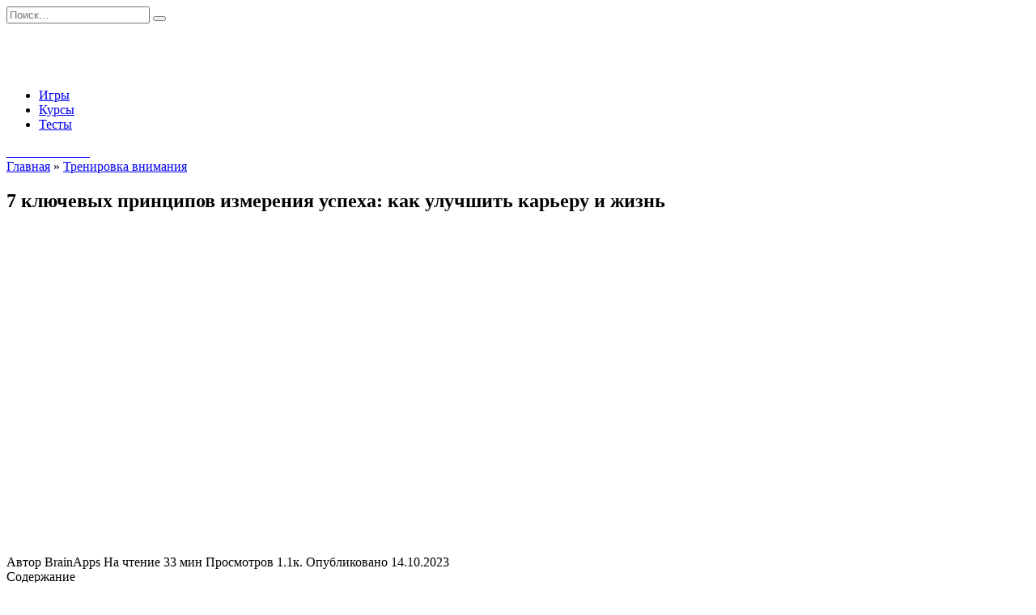

--- FILE ---
content_type: text/html; charset=UTF-8
request_url: https://brainapps.ru/blog/2023/10/klyuchevyih-printsipov-izmereniya-uspehaa/
body_size: 37789
content:
<!doctype html>
<html lang="ru-RU" prefix="og: http://ogp.me/ns#">
<head><style>img.lazy{min-height:1px}</style><link href="https://brainapps.ru/blog/wp-content/plugins/w3-total-cache/pub/js/lazyload.min.js" as="script">
	<meta charset="UTF-8">
	<meta name="viewport" content="width=device-width, initial-scale=1">

	<title>7 ключевых принципов измерения успеха: как улучшить карьеру и жизнь - BrainApps.ru</title>
<meta name='robots' content='max-image-preview:large' />

<!-- This site is optimized with the Yoast SEO Premium plugin v9.2.1 - https://yoast.com/wordpress/plugins/seo/ -->
<meta name="description" content="В блоге BrainApps Дуглас Хаббард предлагает краткое изложение о том, как измерить все, что угодно. Узнайте, какие методы и инструменты помогут вам с измерениями и анализом данных."/>
<link rel="canonical" href="https://brainapps.ru/blog/2023/10/klyuchevyih-printsipov-izmereniya-uspehaa/" />
<meta property="og:locale" content="ru_RU" />
<meta property="og:type" content="article" />
<meta property="og:title" content="7 ключевых принципов измерения успеха: как улучшить карьеру и жизнь - BrainApps.ru" />
<meta property="og:description" content="В блоге BrainApps Дуглас Хаббард предлагает краткое изложение о том, как измерить все, что угодно. Узнайте, какие методы и инструменты помогут вам с измерениями и анализом данных." />
<meta property="og:url" content="https://brainapps.ru/blog/2023/10/klyuchevyih-printsipov-izmereniya-uspehaa/" />
<meta property="og:site_name" content="BrainApps.ru" />
<meta property="article:section" content="Тренировка внимания" />
<meta property="article:published_time" content="2023-10-14T00:00:00+04:00" />
<meta property="article:modified_time" content="2024-09-06T19:32:06+04:00" />
<meta property="og:updated_time" content="2024-09-06T19:32:06+04:00" />
<meta name="twitter:card" content="summary" />
<meta name="twitter:description" content="В блоге BrainApps Дуглас Хаббард предлагает краткое изложение о том, как измерить все, что угодно. Узнайте, какие методы и инструменты помогут вам с измерениями и анализом данных." />
<meta name="twitter:title" content="7 ключевых принципов измерения успеха: как улучшить карьеру и жизнь - BrainApps.ru" />
<!-- / Yoast SEO Premium plugin. -->

<link rel='dns-prefetch' href='//fonts.googleapis.com' />
<link rel="alternate" title="oEmbed (JSON)" type="application/json+oembed" href="https://brainapps.ru/blog/wp-json/oembed/1.0/embed?url=https%3A%2F%2Fbrainapps.ru%2Fblog%2F2023%2F10%2Fklyuchevyih-printsipov-izmereniya-uspehaa%2F" />
<link rel="alternate" title="oEmbed (XML)" type="text/xml+oembed" href="https://brainapps.ru/blog/wp-json/oembed/1.0/embed?url=https%3A%2F%2Fbrainapps.ru%2Fblog%2F2023%2F10%2Fklyuchevyih-printsipov-izmereniya-uspehaa%2F&#038;format=xml" />
<style id='wp-img-auto-sizes-contain-inline-css' type='text/css'>
img:is([sizes=auto i],[sizes^="auto," i]){contain-intrinsic-size:3000px 1500px}
/*# sourceURL=wp-img-auto-sizes-contain-inline-css */
</style>
<style id='wp-emoji-styles-inline-css' type='text/css'>

	img.wp-smiley, img.emoji {
		display: inline !important;
		border: none !important;
		box-shadow: none !important;
		height: 1em !important;
		width: 1em !important;
		margin: 0 0.07em !important;
		vertical-align: -0.1em !important;
		background: none !important;
		padding: 0 !important;
	}
/*# sourceURL=wp-emoji-styles-inline-css */
</style>
<style id='wp-block-library-inline-css' type='text/css'>
:root{--wp-block-synced-color:#7a00df;--wp-block-synced-color--rgb:122,0,223;--wp-bound-block-color:var(--wp-block-synced-color);--wp-editor-canvas-background:#ddd;--wp-admin-theme-color:#007cba;--wp-admin-theme-color--rgb:0,124,186;--wp-admin-theme-color-darker-10:#006ba1;--wp-admin-theme-color-darker-10--rgb:0,107,160.5;--wp-admin-theme-color-darker-20:#005a87;--wp-admin-theme-color-darker-20--rgb:0,90,135;--wp-admin-border-width-focus:2px}@media (min-resolution:192dpi){:root{--wp-admin-border-width-focus:1.5px}}.wp-element-button{cursor:pointer}:root .has-very-light-gray-background-color{background-color:#eee}:root .has-very-dark-gray-background-color{background-color:#313131}:root .has-very-light-gray-color{color:#eee}:root .has-very-dark-gray-color{color:#313131}:root .has-vivid-green-cyan-to-vivid-cyan-blue-gradient-background{background:linear-gradient(135deg,#00d084,#0693e3)}:root .has-purple-crush-gradient-background{background:linear-gradient(135deg,#34e2e4,#4721fb 50%,#ab1dfe)}:root .has-hazy-dawn-gradient-background{background:linear-gradient(135deg,#faaca8,#dad0ec)}:root .has-subdued-olive-gradient-background{background:linear-gradient(135deg,#fafae1,#67a671)}:root .has-atomic-cream-gradient-background{background:linear-gradient(135deg,#fdd79a,#004a59)}:root .has-nightshade-gradient-background{background:linear-gradient(135deg,#330968,#31cdcf)}:root .has-midnight-gradient-background{background:linear-gradient(135deg,#020381,#2874fc)}:root{--wp--preset--font-size--normal:16px;--wp--preset--font-size--huge:42px}.has-regular-font-size{font-size:1em}.has-larger-font-size{font-size:2.625em}.has-normal-font-size{font-size:var(--wp--preset--font-size--normal)}.has-huge-font-size{font-size:var(--wp--preset--font-size--huge)}.has-text-align-center{text-align:center}.has-text-align-left{text-align:left}.has-text-align-right{text-align:right}.has-fit-text{white-space:nowrap!important}#end-resizable-editor-section{display:none}.aligncenter{clear:both}.items-justified-left{justify-content:flex-start}.items-justified-center{justify-content:center}.items-justified-right{justify-content:flex-end}.items-justified-space-between{justify-content:space-between}.screen-reader-text{border:0;clip-path:inset(50%);height:1px;margin:-1px;overflow:hidden;padding:0;position:absolute;width:1px;word-wrap:normal!important}.screen-reader-text:focus{background-color:#ddd;clip-path:none;color:#444;display:block;font-size:1em;height:auto;left:5px;line-height:normal;padding:15px 23px 14px;text-decoration:none;top:5px;width:auto;z-index:100000}html :where(.has-border-color){border-style:solid}html :where([style*=border-top-color]){border-top-style:solid}html :where([style*=border-right-color]){border-right-style:solid}html :where([style*=border-bottom-color]){border-bottom-style:solid}html :where([style*=border-left-color]){border-left-style:solid}html :where([style*=border-width]){border-style:solid}html :where([style*=border-top-width]){border-top-style:solid}html :where([style*=border-right-width]){border-right-style:solid}html :where([style*=border-bottom-width]){border-bottom-style:solid}html :where([style*=border-left-width]){border-left-style:solid}html :where(img[class*=wp-image-]){height:auto;max-width:100%}:where(figure){margin:0 0 1em}html :where(.is-position-sticky){--wp-admin--admin-bar--position-offset:var(--wp-admin--admin-bar--height,0px)}@media screen and (max-width:600px){html :where(.is-position-sticky){--wp-admin--admin-bar--position-offset:0px}}

/*# sourceURL=wp-block-library-inline-css */
</style><style id='global-styles-inline-css' type='text/css'>
:root{--wp--preset--aspect-ratio--square: 1;--wp--preset--aspect-ratio--4-3: 4/3;--wp--preset--aspect-ratio--3-4: 3/4;--wp--preset--aspect-ratio--3-2: 3/2;--wp--preset--aspect-ratio--2-3: 2/3;--wp--preset--aspect-ratio--16-9: 16/9;--wp--preset--aspect-ratio--9-16: 9/16;--wp--preset--color--black: #000000;--wp--preset--color--cyan-bluish-gray: #abb8c3;--wp--preset--color--white: #ffffff;--wp--preset--color--pale-pink: #f78da7;--wp--preset--color--vivid-red: #cf2e2e;--wp--preset--color--luminous-vivid-orange: #ff6900;--wp--preset--color--luminous-vivid-amber: #fcb900;--wp--preset--color--light-green-cyan: #7bdcb5;--wp--preset--color--vivid-green-cyan: #00d084;--wp--preset--color--pale-cyan-blue: #8ed1fc;--wp--preset--color--vivid-cyan-blue: #0693e3;--wp--preset--color--vivid-purple: #9b51e0;--wp--preset--gradient--vivid-cyan-blue-to-vivid-purple: linear-gradient(135deg,rgb(6,147,227) 0%,rgb(155,81,224) 100%);--wp--preset--gradient--light-green-cyan-to-vivid-green-cyan: linear-gradient(135deg,rgb(122,220,180) 0%,rgb(0,208,130) 100%);--wp--preset--gradient--luminous-vivid-amber-to-luminous-vivid-orange: linear-gradient(135deg,rgb(252,185,0) 0%,rgb(255,105,0) 100%);--wp--preset--gradient--luminous-vivid-orange-to-vivid-red: linear-gradient(135deg,rgb(255,105,0) 0%,rgb(207,46,46) 100%);--wp--preset--gradient--very-light-gray-to-cyan-bluish-gray: linear-gradient(135deg,rgb(238,238,238) 0%,rgb(169,184,195) 100%);--wp--preset--gradient--cool-to-warm-spectrum: linear-gradient(135deg,rgb(74,234,220) 0%,rgb(151,120,209) 20%,rgb(207,42,186) 40%,rgb(238,44,130) 60%,rgb(251,105,98) 80%,rgb(254,248,76) 100%);--wp--preset--gradient--blush-light-purple: linear-gradient(135deg,rgb(255,206,236) 0%,rgb(152,150,240) 100%);--wp--preset--gradient--blush-bordeaux: linear-gradient(135deg,rgb(254,205,165) 0%,rgb(254,45,45) 50%,rgb(107,0,62) 100%);--wp--preset--gradient--luminous-dusk: linear-gradient(135deg,rgb(255,203,112) 0%,rgb(199,81,192) 50%,rgb(65,88,208) 100%);--wp--preset--gradient--pale-ocean: linear-gradient(135deg,rgb(255,245,203) 0%,rgb(182,227,212) 50%,rgb(51,167,181) 100%);--wp--preset--gradient--electric-grass: linear-gradient(135deg,rgb(202,248,128) 0%,rgb(113,206,126) 100%);--wp--preset--gradient--midnight: linear-gradient(135deg,rgb(2,3,129) 0%,rgb(40,116,252) 100%);--wp--preset--font-size--small: 19.5px;--wp--preset--font-size--medium: 20px;--wp--preset--font-size--large: 36.5px;--wp--preset--font-size--x-large: 42px;--wp--preset--font-size--normal: 22px;--wp--preset--font-size--huge: 49.5px;--wp--preset--spacing--20: 0.44rem;--wp--preset--spacing--30: 0.67rem;--wp--preset--spacing--40: 1rem;--wp--preset--spacing--50: 1.5rem;--wp--preset--spacing--60: 2.25rem;--wp--preset--spacing--70: 3.38rem;--wp--preset--spacing--80: 5.06rem;--wp--preset--shadow--natural: 6px 6px 9px rgba(0, 0, 0, 0.2);--wp--preset--shadow--deep: 12px 12px 50px rgba(0, 0, 0, 0.4);--wp--preset--shadow--sharp: 6px 6px 0px rgba(0, 0, 0, 0.2);--wp--preset--shadow--outlined: 6px 6px 0px -3px rgb(255, 255, 255), 6px 6px rgb(0, 0, 0);--wp--preset--shadow--crisp: 6px 6px 0px rgb(0, 0, 0);}:where(.is-layout-flex){gap: 0.5em;}:where(.is-layout-grid){gap: 0.5em;}body .is-layout-flex{display: flex;}.is-layout-flex{flex-wrap: wrap;align-items: center;}.is-layout-flex > :is(*, div){margin: 0;}body .is-layout-grid{display: grid;}.is-layout-grid > :is(*, div){margin: 0;}:where(.wp-block-columns.is-layout-flex){gap: 2em;}:where(.wp-block-columns.is-layout-grid){gap: 2em;}:where(.wp-block-post-template.is-layout-flex){gap: 1.25em;}:where(.wp-block-post-template.is-layout-grid){gap: 1.25em;}.has-black-color{color: var(--wp--preset--color--black) !important;}.has-cyan-bluish-gray-color{color: var(--wp--preset--color--cyan-bluish-gray) !important;}.has-white-color{color: var(--wp--preset--color--white) !important;}.has-pale-pink-color{color: var(--wp--preset--color--pale-pink) !important;}.has-vivid-red-color{color: var(--wp--preset--color--vivid-red) !important;}.has-luminous-vivid-orange-color{color: var(--wp--preset--color--luminous-vivid-orange) !important;}.has-luminous-vivid-amber-color{color: var(--wp--preset--color--luminous-vivid-amber) !important;}.has-light-green-cyan-color{color: var(--wp--preset--color--light-green-cyan) !important;}.has-vivid-green-cyan-color{color: var(--wp--preset--color--vivid-green-cyan) !important;}.has-pale-cyan-blue-color{color: var(--wp--preset--color--pale-cyan-blue) !important;}.has-vivid-cyan-blue-color{color: var(--wp--preset--color--vivid-cyan-blue) !important;}.has-vivid-purple-color{color: var(--wp--preset--color--vivid-purple) !important;}.has-black-background-color{background-color: var(--wp--preset--color--black) !important;}.has-cyan-bluish-gray-background-color{background-color: var(--wp--preset--color--cyan-bluish-gray) !important;}.has-white-background-color{background-color: var(--wp--preset--color--white) !important;}.has-pale-pink-background-color{background-color: var(--wp--preset--color--pale-pink) !important;}.has-vivid-red-background-color{background-color: var(--wp--preset--color--vivid-red) !important;}.has-luminous-vivid-orange-background-color{background-color: var(--wp--preset--color--luminous-vivid-orange) !important;}.has-luminous-vivid-amber-background-color{background-color: var(--wp--preset--color--luminous-vivid-amber) !important;}.has-light-green-cyan-background-color{background-color: var(--wp--preset--color--light-green-cyan) !important;}.has-vivid-green-cyan-background-color{background-color: var(--wp--preset--color--vivid-green-cyan) !important;}.has-pale-cyan-blue-background-color{background-color: var(--wp--preset--color--pale-cyan-blue) !important;}.has-vivid-cyan-blue-background-color{background-color: var(--wp--preset--color--vivid-cyan-blue) !important;}.has-vivid-purple-background-color{background-color: var(--wp--preset--color--vivid-purple) !important;}.has-black-border-color{border-color: var(--wp--preset--color--black) !important;}.has-cyan-bluish-gray-border-color{border-color: var(--wp--preset--color--cyan-bluish-gray) !important;}.has-white-border-color{border-color: var(--wp--preset--color--white) !important;}.has-pale-pink-border-color{border-color: var(--wp--preset--color--pale-pink) !important;}.has-vivid-red-border-color{border-color: var(--wp--preset--color--vivid-red) !important;}.has-luminous-vivid-orange-border-color{border-color: var(--wp--preset--color--luminous-vivid-orange) !important;}.has-luminous-vivid-amber-border-color{border-color: var(--wp--preset--color--luminous-vivid-amber) !important;}.has-light-green-cyan-border-color{border-color: var(--wp--preset--color--light-green-cyan) !important;}.has-vivid-green-cyan-border-color{border-color: var(--wp--preset--color--vivid-green-cyan) !important;}.has-pale-cyan-blue-border-color{border-color: var(--wp--preset--color--pale-cyan-blue) !important;}.has-vivid-cyan-blue-border-color{border-color: var(--wp--preset--color--vivid-cyan-blue) !important;}.has-vivid-purple-border-color{border-color: var(--wp--preset--color--vivid-purple) !important;}.has-vivid-cyan-blue-to-vivid-purple-gradient-background{background: var(--wp--preset--gradient--vivid-cyan-blue-to-vivid-purple) !important;}.has-light-green-cyan-to-vivid-green-cyan-gradient-background{background: var(--wp--preset--gradient--light-green-cyan-to-vivid-green-cyan) !important;}.has-luminous-vivid-amber-to-luminous-vivid-orange-gradient-background{background: var(--wp--preset--gradient--luminous-vivid-amber-to-luminous-vivid-orange) !important;}.has-luminous-vivid-orange-to-vivid-red-gradient-background{background: var(--wp--preset--gradient--luminous-vivid-orange-to-vivid-red) !important;}.has-very-light-gray-to-cyan-bluish-gray-gradient-background{background: var(--wp--preset--gradient--very-light-gray-to-cyan-bluish-gray) !important;}.has-cool-to-warm-spectrum-gradient-background{background: var(--wp--preset--gradient--cool-to-warm-spectrum) !important;}.has-blush-light-purple-gradient-background{background: var(--wp--preset--gradient--blush-light-purple) !important;}.has-blush-bordeaux-gradient-background{background: var(--wp--preset--gradient--blush-bordeaux) !important;}.has-luminous-dusk-gradient-background{background: var(--wp--preset--gradient--luminous-dusk) !important;}.has-pale-ocean-gradient-background{background: var(--wp--preset--gradient--pale-ocean) !important;}.has-electric-grass-gradient-background{background: var(--wp--preset--gradient--electric-grass) !important;}.has-midnight-gradient-background{background: var(--wp--preset--gradient--midnight) !important;}.has-small-font-size{font-size: var(--wp--preset--font-size--small) !important;}.has-medium-font-size{font-size: var(--wp--preset--font-size--medium) !important;}.has-large-font-size{font-size: var(--wp--preset--font-size--large) !important;}.has-x-large-font-size{font-size: var(--wp--preset--font-size--x-large) !important;}
/*# sourceURL=global-styles-inline-css */
</style>

<style id='classic-theme-styles-inline-css' type='text/css'>
/*! This file is auto-generated */
.wp-block-button__link{color:#fff;background-color:#32373c;border-radius:9999px;box-shadow:none;text-decoration:none;padding:calc(.667em + 2px) calc(1.333em + 2px);font-size:1.125em}.wp-block-file__button{background:#32373c;color:#fff;text-decoration:none}
/*# sourceURL=/wp-includes/css/classic-themes.min.css */
</style>
<link rel='stylesheet' id='easy_faqs_style-css' href='https://brainapps.ru/blog/wp-content/plugins/easy-faqs/include/css/style.css?ver=6.9'  media='all' />
<link rel='stylesheet' id='wpmf-gallery-style-css' href='https://brainapps.ru/blog/wp-content/plugins/wpmediafolder210/assets/css/display-gallery/style-display-gallery.css?ver=6.9'  media='all' />
<link rel='stylesheet' id='wpmf-material-design-iconic-font.min-css' href='https://brainapps.ru/blog/wp-content/plugins/wpmediafolder210/assets/css/material-design-iconic-font.min.css?ver=6.9'  media='all' />
<link rel='stylesheet' id='wpmf-gallery-popup-style-css' href='https://brainapps.ru/blog/wp-content/plugins/wpmediafolder210/assets/css/display-gallery/magnific-popup.css?ver=0.9.9'  media='all' />
<link rel='stylesheet' id='google-fonts-css' href='https://fonts.googleapis.com/css?family=Montserrat%3A400%2C400i%2C700&#038;subset=cyrillic&#038;display=swap&#038;ver=6.9'  media='all' />
<link rel='stylesheet' id='reboot-style-css' href='https://brainapps.ru/blog/wp-content/themes/reboot/assets/css/style.min.css?ver=1.4.9'  media='all' />
<link rel='stylesheet' id='reboot-style-child-css' href='https://brainapps.ru/blog/wp-content/themes/reboot_child/style.css?ver=6.9'  media='all' />
<script type="text/javascript" src="https://brainapps.ru/blog/wp-includes/js/jquery/jquery.min.js?ver=3.7.1" id="jquery-core-js"></script>
<script type="text/javascript" src="https://brainapps.ru/blog/wp-includes/js/jquery/jquery-migrate.min.js?ver=3.4.1" id="jquery-migrate-js"></script>
<link rel="https://api.w.org/" href="https://brainapps.ru/blog/wp-json/" /><link rel="alternate" title="JSON" type="application/json" href="https://brainapps.ru/blog/wp-json/wp/v2/posts/24081" /><link rel="EditURI" type="application/rsd+xml" title="RSD" href="https://brainapps.ru/blog/xmlrpc.php?rsd" />
<link rel='shortlink' href='https://brainapps.ru/blog/?p=24081' />
<style type="text/css" media="screen"></style><link rel="preload" href="https://brainapps.ru/blog/wp-content/themes/reboot/assets/fonts/wpshop-core.ttf" as="font" crossorigin>
    <style>.site-logotype{max-width:150px}.site-logotype img{max-height:60px}</style>
    		<link rel="mask-icon" href="/favicon.svg" color="white">
		<link rel="icon" href="/favicon.svg" type="image/svg+xml"/>
		<link rel="icon" type="image/svg+xml" sizes="192x192" href="/favicon.svg">
		<link rel="icon" type="image/svg+xml" sizes="32x32" href="/favicon.svg">
		<link rel="icon" type="image/svg+xml" sizes="96x96" href="/favicon.svg">
		<link rel="icon" type="image/svg+xml" sizes="16x16" href="/favicon.svg"></head>

<body class="wp-singular post-template-default single single-post postid-24081 single-format-standard wp-embed-responsive wp-theme-reboot wp-child-theme-reboot_child sidebar-right">



<div id="page" class="site">
    <a class="skip-link screen-reader-text" href="#content">Перейти к содержанию</a>

    <div class="search-screen-overlay js-search-screen-overlay"></div>
    <div class="search-screen js-search-screen">
        
<form role="search" method="get" class="search-form" action="https://brainapps.ru/blog/">
    <label>
        <span class="screen-reader-text">Search for:</span>
        <input type="search" class="search-field" placeholder="Поиск…" value="" name="s">
    </label>
    <button type="submit" class="search-submit"></button>
</form>    </div>

    

<header id="masthead" class="site-header full" itemscope itemtype="http://schema.org/WPHeader">
    <div class="site-header-inner fixed">

        <div class="humburger js-humburger"><span></span><span></span><span></span></div>

        
<div class="site-branding">

    <div class="site-logotype"><a href="https://brainapps.ru/blog/"><img class="lazy" src="data:image/svg+xml,%3Csvg%20xmlns='http://www.w3.org/2000/svg'%20viewBox='0%200%20580%20145'%3E%3C/svg%3E" data-src="https://brainapps.ru/blog/wp-content/uploads/2023/08/logo_black_580.png" width="580" height="145" alt="BrainApps.ru"></a></div></div><!-- .site-branding --><div class="top-menu"><ul id="top-menu" class="menu"><li id="menu-item-703" class="menu-item menu-item-type-custom menu-item-object-custom menu-item-703"><a href="https://brainapps.ru/allgames">Игры</a></li>
<li id="menu-item-707" class="menu-item menu-item-type-custom menu-item-object-custom menu-item-707"><a href="https://brainapps.ru/courses">Курсы</a></li>
<li id="menu-item-24114" class="menu-item menu-item-type-custom menu-item-object-custom menu-item-24114"><a href="/tests/">Тесты</a></li>
</ul></div>                <div class="header-html-1">
                    <style>.site-logotype img{ width:100%;     max-width: 150px; }
</style>                </div>
                            <div class="header-search">
                    <span class="search-icon js-search-icon"></span>
                </div>
                            <div class="header-html-2">
                    <a class="btn btn-primary-gradiant btn-md btn-arrow m-t-20 btn-rounded" href="/signup?from=blog"><span style="color:#fff">Начать занятия<i class="ti-arrow-right"></i></span></a>
                </div>
            
    </div>
</header><!-- #masthead -->


    
    <nav id="site-navigation" class="main-navigation fixed" style="display: none;">
        <div class="main-navigation-inner full">
            <ul id="header_menu"></ul>
        </div>
    </nav>
    <div class="container header-separator"></div>


    <div class="mobile-menu-placeholder js-mobile-menu-placeholder"></div>
    
	
    <div id="content" class="site-content fixed">

        
        <div class="site-content-inner">
    
        
        <div id="primary" class="content-area" itemscope itemtype="http://schema.org/Article">
            <main id="main" class="site-main article-card">

                
<article id="post-24081" class="article-post post-24081 post type-post status-publish format-standard  category-trenirovka-vnimaniya">

    
        <div class="breadcrumb" itemscope itemtype="http://schema.org/BreadcrumbList"><span class="breadcrumb-item" itemprop="itemListElement" itemscope itemtype="http://schema.org/ListItem"><a href="https://brainapps.ru/blog/" itemprop="item"><span itemprop="name">Главная</span></a><meta itemprop="position" content="0"></span> <span class="breadcrumb-separator">»</span> <span class="breadcrumb-item" itemprop="itemListElement" itemscope itemtype="http://schema.org/ListItem"><a href="https://brainapps.ru/blog/category/trenirovka-vnimaniya/" itemprop="item"><span itemprop="name">Тренировка внимания</span></a><meta itemprop="position" content="1"></span></div>
                                <h1 class="entry-title" itemprop="headline">7 ключевых принципов измерения успеха: как улучшить карьеру и жизнь</h1>
                    
        
                    <div class="entry-image post-card post-card__thumbnail">
                <img class="lazy" width="711" height="400" src="data:image/svg+xml,%3Csvg%20xmlns='http://www.w3.org/2000/svg'%20viewBox='0%200%20711%20400'%3E%3C/svg%3E" data-src="https://brainapps.ru/blog/wp-content/uploads/svg/Work_4.svg">
                                    <span class="post-card__category"></span>
                            </div>

        
    
            <div class="entry-meta">
            <span class="entry-author"><span class="entry-label">Автор</span> <span itemprop="author">BrainApps</span></span>            <span class="entry-time"><span class="entry-label">На чтение</span> 33 мин</span>            <span class="entry-views"><span class="entry-label">Просмотров</span> <span class="js-views-count" data-post_id="24081">1.1к.</span></span>            <span class="entry-date"><span class="entry-label">Опубликовано</span> <time itemprop="datePublished" datetime="2023-10-14">14.10.2023</time></span>
                    </div>
    
    
    <div class="entry-content" itemprop="articleBody">
        <div class="table-of-contents open"><div class="table-of-contents__header"><span class="table-of-contents__hide js-table-of-contents-hide">Содержание</span></div><ol class="table-of-contents__list js-table-of-contents-list">
<li class="level-1"><a href="#kak-izmerit-vse-chto-ugodno-metody-resheniya">Как измерить все, что угодно: методы решения сложных проблем</a></li><li class="level-1"><a href="#izmerenie-i-ego-znachenie-v-otsenke">Измерение и его значение в оценке</a></li><li class="level-1"><a href="#pravila-i-metody-izmereniya">Правила и методы измерения</a></li><li class="level-1"><a href="#opredelenie-strategii-izmereniy-vybor-optimalnyh">Определение стратегии измерений: выбор оптимальных методов и инструментов</a></li><li class="level-1"><a href="#podgotovka-proekta-predvaritelnye-issledovaniya">Подготовка проекта: предварительные исследования и встречи с заинтересованными лицами</a></li><li class="level-1"><a href="#analiz-vtorichnyh-issledovaniy-i-otchetov">Анализ вторичных исследований и отчетов прошлых периодов</a></li><li class="level-1"><a href="#podbor-ekspertov-dlya-uchastiya-v-proekte">Подбор экспертов для участия в проекте</a></li><li class="level-1"><a href="#planirovanie-zasedaniy-rabochey-gruppy">Планирование заседаний рабочей группы</a></li><li class="level-1"><a href="#model-prinyatiya-resheniya-s-uchetom-vseh">Модель принятия решения с учетом всех факторов и их влияния</a></li><li class="level-1"><a href="#kalibrovka-ekspertov-i-ispolzovanie-ih-otsenok">Калибровка экспертов и использование их оценок в модели</a></li><li class="level-1"><a href="#ispolzovanie-peremennyh-s-raspredelennymi">Использование переменных с распределенными вероятностями в модели принятия решений</a></li><li class="level-1"><a href="#analiz-stoimosti-informatsii">Анализ Стоимости Информации</a></li><li class="level-1"><a href="#predvaritelnyy-vybor-metodov-izmereniya-i">Предварительный выбор методов измерения и их применение</a></li><li class="level-1"><a href="#usovershenstvovanie-modeli-prinyatiya-resheniya">Усовершенствование модели принятия решения</a></li><li class="level-1"><a href="#vozmozhnost-povtoreniya-shagov-poka-stoimost">Возможность повторения шагов, пока стоимость информации превышает затраты на проведение измерений</a></li><li class="level-1"><a href="#prodolzhenie-izmereniy-esli-eto-ekonomicheski">Продолжение измерений, если это экономически целесообразно</a></li><li class="level-1"><a href="#effektivnyy-analiz-riska-i-dohodnosti-klyuchevye">Эффективный анализ риска и доходности: ключевые шаги</a></li><li class="level-1"><a href="#shag-1-analiz-riska-i-dohodnosti">Шаг 1: Анализ риска и доходности</a></li><li class="level-1"><a href="#shag-2-otslezhivanie-pokazateley">Шаг 2: Отслеживание показателей</a></li><li class="level-1"><a href="#shag-3-optimizatsiya-resheniya">Шаг 3: Оптимизация решения</a></li><li class="level-1"><a href="#shag-4-podgotovka-zaklyuchitelnogo-otcheta">Шаг 4: Подготовка заключительного отчета</a></li><li class="level-1"><a href="#znachimost-i-osoznanie-klyuchevye-shagi-na">Значимость и осознание: ключевые шаги на пути к саморазвитию</a></li></ol></div><h3 id="kak-izmerit-vse-chto-ugodno-metody-resheniya">Как измерить все, что угодно: методы решения сложных проблем</h3>
<p>Современный человек живёт в мире, насыщенном информацией, и каждодневно сталкивается с необходимостью обрабатывать огромные объемы данных. Этот непрерывный поток информации может привести к замешательству и ошибкам, особенно когда приходит время принимать важные решения. В такие моменты книга Дугласа Хаббарда «Как измерить все, что угодно» становится настоящей находкой. В ней автор предлагает инструменты и методы для точного измерения сложных проблем, что помогает принимать более обоснованные и уверенные решения.</p>
<p>Одной из центральных идей книги Хаббарда является понимание того, что наша неспособность измерить что-либо зачастую приводит к ошибочным решениям. Например, при разработке бизнес-стратегии, иногда можно столкнуться с вынужденной необходимостью делать выбор на основании интуиции или субъективных предположений. Хаббард предлагает уникальные методики, которые позволяют существенно улучшить качество принимаемых решений через точное измерение даже самых абстрактных и неясных параметров. Он подчёркивает, что невозможность измерить нечто до строгого числа не исключает возможности уменьшить интервал неопределённости и тем самым увеличить ясность и точность анализа.</p>
<p>Также Хаббард демонстрирует, что знания людей значимее и обширнее, чем они сами предполагают. Ключевым элементом в его подходе становится умение эффективно использовать эти знания, чтобы улучшить обработку информации. Например, представьте, вы занимаете руководящую должность в компании, и вам нужно выбрать стратегию выхода на новый рынок. От конкретных чисел и метрик, до анализа существующих данных, мудрый и систематический подход поможет вам сделать более информированное и обоснованное решение.</p>
<p>Краткое изложение идей книги также предоставляет ценные стратегии, которые могут быть полезны как в повседневной жизни, так и в деловой сфере. Например, Хаббард предлагает такие методики, как систематический подход, где проблема структурируется и разбивается на управляемые части; оценка по аналогии, позволяющая использовать уже известные данные для предсказания будущих событий; и матричный анализ, обеспечивающий глубокое понимание всех вовлечённых факторов. Эти методы не только помогают во множестве задач, от личных решений до корпоративных стратегий, но и повышают вашу квалификацию как эксперта в оценке любых вопросов.</p>
<h3 id="izmerenie-i-ego-znachenie-v-otsenke">Измерение и его значение в оценке</h3>
<p>Измерение является фундаментальным инструментом в области оценки и саморазвития. Оно позволяет получить как количественные, так и качественные данные о каком-либо объекте или явлении, что в свою очередь способствует более информированному принятию решений на основе конкретных фактов и точной информации. С помощью измерений можно определить актуальные параметры и показатели, необходимые для достижения конкретных целей и задач.</p>
<p>Не секрет, что даже приблизительные измерения могут предоставить значительно больше информации, чем их полное отсутствие. Часто люди не осознают, сколько важнейших данных можно извлечь с помощью простых методов измерения и как эти данные могут существенно повлиять на эффективность принятия решений. Например, в бизнесе приблизительное измерение уровней клиентской удовлетворенности может помочь понять, в каком направлении следует двигаться для улучшения сервиса.</p>
<p>Существует мнение, что некоторые аспекты жизни невозможно измерить, особенно если они касаются нематериальных вещей, таких как счастье, творчество или личностное развитие. Однако это заблуждение. Измерение может принимать множество форм, и оно не ограничивается исключительно количественными данными. Качественные измерения играют не менее важную роль. В психологии, к примеру, существуют различные методики для оценки уровней стресса или эмоций, которые обеспечивают глубокое понимание человеческой психики.</p>
<p>История полна примеров выдающихся людей, которые нашли инновационные и простые способы применения измерений для решения сложных задач. Эратосфен, древнегреческий учёный, достоин упоминания за его гениальный метод измерения длины окружности Земли, используя тени в полдень и расстояние между Александрий и Сиеной. В другом случае, физик Энрико Ферми был известен своими &#171;фермиевыми расчётами&#187; — интуитивными методами грубых оценок, которые он использовал для определения таких величин, как мощность взрывной волны атомной бомбы. Эти примеры демонстрируют, что даже самые простые методы измерения могут стать основой для больших открытий и базисом для ключевых решений.</p>
<p>Важно помнить, что измерение не всегда сводится к получению одной цифры. Иногда важность данных выражается в качественных параметрах, которые помогают лучше понять контекст и нюансы исследуемого объекта. Тем не менее, использование даже простых количественных методов анализа данных может значительно уменьшить неопределенность и повысить уверенность в принятии решений. Например, в образовательной сфере измерение успеваемости учеников не только в баллах, но и по качественным критериям, таким как участие в обсуждениях и творческий подход к задачам, позволяет учителям более полно оценивать успехи и трудности своих студентов.</p>
<h3 id="pravila-i-metody-izmereniya">Правила и методы измерения</h3>
<p>Измерение — это неотъемлемая и важная часть процесса саморазвития, позволяющая оценивать успехи, анализировать результаты текущих действий и корректировать направление дальнейшего роста. Однако прежде чем приступить к измерениям, стоит тщательно продумать несколько ключевых вопросов, чтобы определить цель и ценность будущей информации.</p>
<p>Для начала необходимо разобраться с такими понятиями, как &#171;неопределенность&#187; и &#171;риск&#187;. Неопределенность предполагает наличие нескольких возможных исходов и ограниченное знание о результатах измерений. Например, проводя измерение производительности сотрудника, мы можем лишь предполагать, насколько улучшатся его показатели, так как на них могут влиять внешние факторы. Риск же — это состояние, при котором неопределенность может привести к нежелательным последствиям, например, при запуске нового проекта, где возможны как значительные успехи, так и серьезные ошибки.</p>
<p>Для более точного понимания измеряемых параметров важно четко определять объекты измерения. Например, &#171;повышение безопасности&#187; может быть представлено как снижение числа инцидентов или уменьшение потенциального ущерба. Рассмотрим другой пример: &#171;улучшение производительности&#187; может быть выражено в увеличении количества выполненных задач в единицу времени.</p>
<p>Одним из полезных методологических подходов является метод Ферми. Этот подход позволяет делать предварительные оценки и дает возможность при минимуме данных получить объективные и адекватные предположения. Например, если необходимо оценить количество лампочек в городе, используя метод Ферми, мы можем начать с известных данных о количестве домов и среднем числе лампочек в каждом.</p>
<p>Знание того, что уже известно об объекте измерения, также крайне важно. Это помогает установить интервал возможных значений, выразить степень неопределенности и здраво оценить ограничения и качество предстоящих измерений. К примеру, если вы собираетесь измерять уровень клиентской удовлетворенности, стоит учитывать как текущие отзывы, так и истории предыдущих опросов.</p>
<p>Таким образом, правильное измерение требует внимательности, тщательной подготовки и обоснованных методик. Изучение всех аспектов и применение подходящих методов позволяет достичь объективных результатов, которые будут действительно полезны для дальнейшего развития и принятия решений.</p>
<h3 id="opredelenie-strategii-izmereniy-vybor-optimalnyh">Определение стратегии измерений: выбор оптимальных методов и инструментов</h3>
<p>Когда дело касается измерения определенной величины, критически важно использовать методы и инструменты, которые обеспечивают максимальную точность и последовательность. Такие методы превосходят субъективные оценки, делаемые человеческим глазом, и позволяют не только обнаруживать мельчайшие детали, которые могут пройти незамеченными при обычном наблюдении, но и учитывать возможные погрешности, проводя при необходимости калибровку инструментов.</p>
<p>Выбор оптимального метода измерения требует тщательного ответа на несколько ключевых вопросов. В первую очередь, разбиение измеряемой величины на составляющие элементы является эффективным подходом. Этот метод позволяет упростить объект, разбив его на более простые компоненты, которые легче измерять точнее, что снижает начальную неопределенность. Например, измерение площади сложной фигуры можно упростить, разбив ее на несколько более простых геометрических форм и измеряя их по отдельности. Для этого потребуется провести предварительные измерения и наблюдения за составляющими элементами, чтобы определить важную информацию.</p>
<p>После разложения на компоненты необходимо провести вторичные исследования для дальнейшего уточнения данных. Этот этап является неотъемлемой частью любого исчерпывающего исследования. Раньше доступ к специализированным библиотекам и ресурсам был необходим, но сегодня существуют удобные онлайн-энциклопедии, поисковые системы и специальные информационные хранилища. Активное использование этих ресурсов помогает получить всю необходимую информацию более эффективно и оперативно. К примеру, для исследований в области науки и техники можно использовать такие ресурсы, как <a href="https://scholar.google.com">Google Scholar</a> или <a href="https://arxiv.org">arXiv.org</a>.</p>
<p>Для наблюдения за объектом можно применять разнообразные методы, такие как анализ уже имеющейся информации, счет, подсчет и выборочные оценки. Всё это — мощные инструменты для отслеживания и сбора необходимых данных. Однако важно создать подходящие условия для эффективного наблюдения и поставить задачу систематического контроля. Выбор способа наблюдения может зависеть от специфики измеряемого объекта. Например, в биологии для изучения роста растений можно использовать временные интервалы для наблюдений, фиксируя изменения каждый день или каждую неделю.</p>
<p>Следует учитывать, что стоимость получения информации ограничивает максимальные затраты на измерения. По оценкам, измерения составляют примерно 10% от ожидаемой стоимости полной информации. Например, при подготовке комплексного отчета по экологическому состоянию водоема затраты на сбор воды, анализ и обработку данных будут составлять около 10% от общей стоимости всей аналитической работы.</p>
<p>Таким образом, грамотный подход к выбору методов и инструментов измерения не только повышает точность получаемых данных, но и оптимизирует затраты на исследование, обеспечивая более качественные и надежные результаты.</p>
<p>При выполнении измерений крайне важно учитывать возможные погрешности методов. Такой подход помогает избежать множества ошибок и существенно повысить качество полученных данных. Погрешности могут возникать из-за систематических или случайных ошибок. Систематические ошибки могут быть вызваны неисправностью оборудования или некорректностью метода измерения, тогда как случайные ошибки чаще всего связаны с внешними факторами, которые меняются от измерения к измерению.</p>
<p>Например, измерение длины объекта с помощью линейки, которая имеет изношенные края, приведет к систематической ошибке. С другой стороны, измерение температуры на улице, которое может измениться из-за порывов ветра или переменной облачности, будет сопряжено со случайной ошибкой. Понимание и различие между этими типами ошибок позволяет улучшить методологию и достичь более надежных результатов.</p>
<p>Очень важно понимать разницу между такими понятиями, как «достоверность» и «точность». Достоверность обозначает, насколько хорошо результаты отражают истинное значение, тогда как точность описывает степень разброса результатов при повторных измерениях. Малые случайные выборки, при условии их корректности, могут дать более достоверные результаты, чем крупные, но неслучайные выборки, из-за возможных систематических ошибок.</p>
<p>Например, при опросе общественного мнения важно, чтобы выборка была случайной и репрезентативной. Если исследователи опрашивают только людей, которые находятся в определенном месте в определенное время (например, около магазина в центре города), результаты могут быть менее достоверными, несмотря на большой размер выборки.</p>
<p>При работе с измерениями также следует учитывать потенциальные последствия изменений показателей. Важно представить, что произойдет, если ключевые параметры изменятся, и быть готовыми к таким изменениям. Также стоит избегать методов, которые могут увеличить ошибку оценки. Например, использование некачественных или неподходящих инструментов для измерения может существенно исказить результаты.</p>
<p>Кроме того, полезно подумать о том, какие методы могли бы использовать другие исследователи в аналогичной ситуации. Задавая себе вопрос, который может сделать дальнейшие измерения менее значимыми, можно выявить и устранить слабые места в своем подходе. </p>
<p>Наконец, не следует слишком зацикливаться на возможных неудачах. Лучший способ избежать паралича анализа — это просто начать и получить первые результаты. Такой подход поможет преодолеть страх перед возможными ошибками и продолжить двигаться вперед к цели.</p>
<p>Например, если вы занимаетесь созданием новой технологии, небольшой прототип или пилотный проект может выявить ключевые проблемы и дать направление для дальнейших улучшений, вместо того чтобы пытаться сразу создать идеальный продукт.</p>
<h3 id="podgotovka-proekta-predvaritelnye-issledovaniya"> Подготовка проекта: предварительные исследования и встречи с заинтересованными лицами </h3>
<p>Проведение предварительных исследований перед началом проекта &#8212; это ключевой элемент, от которого зависит его дальнейший успех. В первую очередь, необходимо детально изучить целевую аудиторию, проанализировать рынок и оценить конкурентов. Это позволит не только выявить уникальные возможности, но и создать контент, который будет максимально релевантен и интересен вашей целевой аудитории.</p>
<p>Например, если вы планируете запуск нового продукта, важно понять, какие проблемы уже существуют на рынке и как ваш продукт сможет их решить. Исследования помогут определить, какие функции вашего продукта наиболее востребованы, и оценить уровень цен, который будет приемлемым для ваших потенциальных клиентов.</p>
<p>Встречи с аналитиком и другими заинтересованными лицами также играют крайне важную роль. Это отличная возможность собрать всесторонние предложения и идеи, а также откорректировать требования и ожидания относительно проекта. Подобные встречи способствуют тому, чтобы все участники проекта имели единое видение и понимание целей. Например, обсуждение концепций нового веб-сайта с UX-дизайнером может привести к улучшению пользовательского интерфейса и повышения удовлетворенности пользователей.</p>
<p>Еще одним положительным моментом таких встреч является возможность выявить скрытые риски и спланировать пути их минимизации. Совместное обсуждение стратегий часто приводит к неожиданным, но весьма продуктивным идеям, которые могут стать основой для создания действительно уникального и привлекательного контента. Например, в ходе обсуждений с маркетологами можно разработать комплексную стратегию продвижения, которая охватит различные каналы и обеспечит максимальный охват аудитории.</p>
<p>В конечном итоге, благодаря тщательной подготовке и активному взаимодействию с заинтересованными лицами, ваш проект будет иметь все шансы на успешную реализацию и получение высокой отдачи от вложенных усилий и ресурсов.</p>
<h3 id="analiz-vtorichnyh-issledovaniy-i-otchetov">Анализ вторичных исследований и отчетов прошлых периодов</h3>
<p>Вторичные исследования и отчеты прошлых периодов представляют собой ценный источник информации и могут направить ваш проект по правильному пути. Они раскроют перед вами текущие тенденции и достижения в области саморазвития, позволив вам строить свои планы на основе конкретных данных и проверенных временем методик.</p>
<p>Изучая результаты этих исследований и отчетов, вы сможете определить, какие темы и направления будут наиболее актуальны для вашего проекта. Например, если вы заметите, что в последние годы значительно возрос интерес к практике осознанности и медитации, это может стать ключевым пунктом в вашей стратегии. Здесь вы найдете не только успешные практики, но и возможные ошибки, которые помогут вам избежать подобных проблем. Например, одним из таких уроков может быть случай, когда забыли учесть культурные особенности аудитории, что привело к неудаче в проекте.</p>  <section class="mtry limiter">
                <div class="mtry__title">
                    Попробуйте BrainApps бесплатно                </div>
                <div class="mtry-btns">

                    <a href="/signup?from=blog" class="customBtn customBtn--large customBtn--green customBtn--has-shadow customBtn--upper-case">
                        Начать занятия                    </a>
              </a>
                    
                
                </div>
            </section>   
<p>Еще одним примером может служить анализ отчета компании, которая внедрила новую систему мотивации сотрудников и показала значительное улучшение производительности и удовлетворенности работой. Такие примеры могут вдохновить вас на внедрение аналогичных стратегий и избежать очевидных ошибок, как это было с кампанией, пренебрегшей анализом рынка перед началом проекта, что в итоге привело к значительным убыткам.</p>
<p>Таким образом, тщательный анализ и использование знаний, полученных из вторичных исследований и отчетов прошлых периодов, не только обогатит вас ценным опытом, но и эффективнее подготовит к возможным вызовам и сложностям на пути реализации вашего проекта.</p>
<h3 id="podbor-ekspertov-dlya-uchastiya-v-proekte">Подбор экспертов для участия в проекте</h3>
<p>Участие экспертов в проекте играет решающую роль в его успешной реализации. Важно, чтобы приглашенные специалисты обладали глубокими знаниями и обширным опытом в сфере саморазвития, что обеспечит высокое качество работы и достижения поставленных целей.</p>
<p>Первым шагом на пути к подбору подходящих экспертов является проведение тщательных предварительных исследований. Необходимо провести встречи с ключевыми заинтересованными лицами, чтобы понять их ожидания и требования. Например, если ваш проект сосредоточен на развитии лидерских качеств, убедитесь, что выбранные кандидаты имеют подтвержденные достижения в этой области.</p>
<p>Кроме того, важно определить конкретные области знаний, в которых эксперты должны быть компетентны. Например, если проект направлен на улучшение навыков управления временем, необходимы специалисты с практическим опытом и научными публикациями по этой теме. Также следует обратить <a href="/course/attention">внимание</a> на репутацию и профессиональный этический кодекс эксперта. Приглашение признанных специалистов с доказанным опытом работы может значительно повысить доверие к проекту и его конечным результатам.</p>
<p>Для этого можно использовать онлайн-платформы и профессиональные сети, такие как <a href="https://www.linkedin.com">LinkedIn</a>, где можно найти и связаться с ведущими экспертами в своей сфере. Например, можно побеседовать с рекомендательными лицами, которые уже имели опыт работы с этими экспертами, чтобы удостовериться в их надежности и профессионализме.</p>
<p>Помните, что правильно подобранные эксперты не только повысят шансы на успешную реализацию проекта, но и обогатят команду новыми знаниями и перспективами, способствуя общему росту и развитию участников проекта.</p>
<h3 id="planirovanie-zasedaniy-rabochey-gruppy">Планирование заседаний рабочей группы</h3>
<p>Рабочая группа является неотъемлемой частью любого успешного проекта, играя ключевую роль в его реализации. Планирование заседаний рабочей группы помогает лучше организовать работу, обсуждать и уточнять важные детали проекта, принимать решения и давать рекомендации.</p>
<p>Регулярные заседания позволяют создавать более слаженную команду, способную эффективно решать поставленные задачи. С частотой проведения собраний 4-6 раз в месяц, участники могут оперативно обновлять статус проекта, взаимодействовать и контролировать качество работ, что обеспечивает стабильный прогресс и позволяет оперативно реагировать на возникающие сложности.</p>
<p>На каждом заседании можно уделить внимание различным аспектам проекта. Например, в одном из собраний можно провести <b>мозговой штурм</b> для генерирования новых идей, а в другом &#8212; <b>подробный анализ</b> текущих результатов и обсуждение возможных улучшений. В третьем заседании можно сконцентрироваться на <b>разработке плана действий</b> для следующего этапа.</p>
<p>Привлечение экспертов со стороны, таких как представители клиентов, технические специалисты или финансовые консультанты, также может быть полезным для получения дополнительных мнений и рекомендаций. Это увеличит количество ценных идей и обеспечит разнообразие перспектив.</p>
<p>Таким образом, планирование и проведение регулярных заседаний рабочей группы являются важным элементом успешного проекта, способствующим постоянному обновлению информации, улучшению взаимодействия в команде и поддержанию высокого уровня качества.</p>
<h3 id="model-prinyatiya-resheniya-s-uchetom-vseh"> Модель принятия решения с учетом всех факторов и их влияния</h3>
<p> Когда сталкиваешься с проблемой или задачей, один из ключевых шагов на пути к ее успешному решению заключается в создании детализированной модели принятия решения. Такой подход позволяет не только учесть все возможные факторы и предугадать их влияние на результат, но и определить наиболее эффективный курс действий, который принесет максимальную пользу.</p>
<p> Важно осознать, что факторы могут значительно различаться по своей значимости и степени воздействия на итоговое решение. Необходимо тщательно анализировать и оценивать каждый фактор, чтобы выявить их важность и взаимосвязь между ними. Например, если перед вами стоит задача выбора новой работы, вы должны учитывать такие ключевые аспекты, как уровень заработной платы, возможности для карьерного роста, баланс между работой и личной жизнью, а также корпоративную культуру компании и её репутацию. Представьте, что компания «A» предлагает высокую зарплату, но с долгими рабочими часами, а компания «B» предлагает умеренную зарплату, но с гибким графиком и возможностями для обучения и развития.</p>
<p> Кроме того, необходимо провести всестороннюю оценку затрат и выгод, связанных с принятием того или иного решения. Затраты могут включать в себя финансовые расходы, временные затраты и эмоциональные издержки. Например, переезд в другой город ради новой работы может требовать значительных финансовых вложений и эмоциональной адаптации. С другой стороны, выгоды могут заключаться в улучшении самооценки, развитии новых навыков, расширении профессиональных возможностей и улучшении качества жизни в перспективе. Рассмотрим случай: выбирая между двумя карьерными путями, один из которых предполагает высокую начальную зарплату, но ограниченные перспективы роста, в то время как второй путь предлагает учёбу и постепенный, но уверенный карьерный рост.</p>
<p> Таким образом, тщательно взвесив все «за» и «против», оценив разные сценарии и их потенциальное воздействие, можно прийти к более обоснованному и продуманному решению, которое приведет к наибольшему успеху и удовлетворению в долгосрочной перспективе.</p>
<h3 id="kalibrovka-ekspertov-i-ispolzovanie-ih-otsenok">Калибровка экспертов и использование их оценок в модели</h3>
<p>При принятии решений в сложных и многогранных областях, важно учитывать множество факторов и влияющих на них переменных. Один из эффективных методов – это использование экспертных оценок. Процесс калибровки экспертов помогает определить степень точности и надежности их прогнозов, наделяя вашу модель дополнительной глубиной и точностью.</p>
<p>Эксперты – это люди, обладающие значительным опытом и глубокими знаниями в своей области. Их мнения и оценки могут стать бесценными при построении решений, будь то стратегическое планирование, <a href="/course/project-management">Управление проектами</a> или научные исследования. </p>
<p>Однако, важно помнить, что эксперты отличаются не только уровнем компетенции, но и собственными взглядами и предпочтениями. К примеру, при разработке новых медицинских технологий, мнения экспертов-медиков могут значительно отличаться в зависимости от их специализации: хирурги могут сделать акцент на практическом применении и удобстве, тогда как исследователи биомедицинской инженерии – на инновационности и технических аспектах. Поэтому разнообразие мнений необходимо тщательно учитывать и балансировать в модели.</p>
<p>Для более наглядного понимания, представьте ситуацию в крупной корпорации, пытающейся определить дальнейшее направление развития. Экономические аналитики могут предлагать одни пути, фокусируясь на рыночных тенденциях и прогнозах, тогда как сотрудники отдела R&#038;D (Research and Development) будут настаивать на инновационных проектах и новых продуктах. Калибровка экспертных оценок в этом случае помогает выровнять противоречивые рекомендации и выработать наиболее оптимальное решение.</p>
<p>Не следует забывать и про междисциплинарные <a href="/course/project-management">проекты</a>. Например, при создании искусства с использованием новых технологий, художники и инженеры могут оценивать проект с разных позиций, что делает их мнения бесценными при полном понимании всех аспектов задачи. Таким образом, калибровка экспертных оценок становится ключевым компонентом в гармоничном и всестороннем понимании проблемы.</p>
<h3 id="ispolzovanie-peremennyh-s-raspredelennymi">Использование переменных с распределенными вероятностями в модели принятия решений</h3>
<p>Для более точного и реалистичного моделирования процесса принятия решений можно использовать переменные с распределенными вероятностями. Эти переменные позволяют учитывать степень неопределенности и вероятность различных исходов, что значительно повышает точность и обоснованность принимаемых решений.</p>
<p>Рассмотрим несколько примеров. Если речь идет о выборе инвестиционного портфеля, можно моделировать изменения рыночных условий или доходность определенных активов с использованием вероятностных распределений. Например, исторические данные о колебаниях цен на акции могут быть использованы для построения нормального распределения ожидаемой доходности. Это позволяет инвестору учитывать фактор неопределенности и минимизировать риски с большей точностью, что поднимает вероятность успешного инвестирования.</p>
<p>Другой пример — разработка маркетинговой стратегии. В данном случае можно применять вероятности для прогнозирования реакции потребителей на рекламу или новые продукты. Использование распределенных вероятностей позволяет маркетологам учитывать возможные колебания в предпочтениях потребителей и адаптировать свои стратегии согласно этим данным, что повышает эффективность рекламных кампаний и улучшает результаты продаж.</p>
<p>В целом, интеграция переменных с распределенными вероятностями в процесс принятия решений позволяет учитывать множество факторов и их возможное влияние. Это играет ключевую роль в процессе саморазвития, так как помогает принимать более осознанные и информированные решения. Эти решения, в свою очередь, способствуют развитию личности, достижению поставленных целей и успешному преодолению неопределенностей, которые постоянно возникают на пути прогресса.</p>
<h3 id="analiz-stoimosti-informatsii">Анализ Стоимости Информации</h3>
<p>В современном информационном обществе данные стали буквально новой золотой жилой. Мы живем в эпоху, когда информация не просто представляет собой ценность, а является двигателем прогресса и инноваций. Она помогает нам принимать обоснованные решения, разрабатывать стратегии и прогнозировать будущее в самых различных сферах жизни, будь то бизнес, наука, образование или медицина. </p>
<p>Однако не все данные обладают одинаковой ценностью. Их стоимость зависит от нескольких ключевых факторов: уникальности, актуальности и доступности. Например, эксклюзивные рыночные исследования, доступные ограниченному кругу компаний, имеют гораздо выше ценник по сравнению с общественными статистическими данными, доступными всем желающим.</p>
<p>Для иллюстрации, представьте себе крупную корпорацию, которая инвестирует в передовые технологии анализа больших данных, чтобы не только собирать информацию о текущих рыночных трендах, но и предугадывать будущие. В случае успеха, такой анализ позволяет компании обойти конкурентов, занять лидирующие позиции и получить значительные прибыли. С другой стороны, небольшое стартап-предприятие может полагаться на доступные общедоступные данные, но при этом создавать инновационные решения за счет нестандартного подхода и высокой адаптивности.</p>
<p>Таким образом, анализ стоимости информации становится критически важным для эффективного использования ресурсов и достижения успеха. Независимо от масштаба вашей организации, грамотное управление данными и их оценка помогут вам извлекать максимальную пользу и достигать поставленных целей. Рассмотрение всех аспектов и проведение всестороннего анализа позволит вам правильнее распределить свои ресурсы и добиться конкурентных преимуществ. </p>
<h3 id="predvaritelnyy-vybor-metodov-izmereniya-i"> Предварительный выбор методов измерения и их применение </h3>
<p> Прежде чем приступить к оценке стоимости информации, крайне важно тщательно отобрать наиболее подходящие методы и инструменты. Это не только улучшит качество анализа, но и позволит достичь более обоснованных выводов. Рассмотрим несколько примеров, как это можно сделать на практике.</p>
<p> Например, метод статистического анализа является мощным инструментом, который позволяет определить степень актуальности и важности данных. Представьте компанию, которая отслеживает пользовательскую активность на своем веб-сайте. Используя статистический анализ, они могут выяснить, какие страницы наиболее популярны и какие виды контента привлекают больше внимания. Это поможет им оптимизировать свою стратегию контента и улучшить пользовательский опыт.</p>
<p> Еще один полезный метод &#8212; проведение опросов или интервьюирования. Этот подход позволяет собрать качественные данные из первых рук &#8212; от экспертов и пользователей, которые непосредственно взаимодействуют с информацией. Например, в сфере здравоохранения пациентам можно задавать вопросы о том, какие медицинские ресурсы они находят наиболее полезными. Анализ этих ответов поможет медицинским учреждениям улучшить предоставляемые услуги и сделать их более доступными.</p>
<p> После того как измерения проведены и данные собраны, важно применить полученные результаты на практике. Допустим, анализ показал, что определенный набор данных обладает высокой стоимостью. В этом случае следует разработать меры по его защите и сохранению. Можно внедрить дополнительные уровни безопасности, такие как шифрование данных и резервное копирование. </p>
<p> Конечно, бывает и так, что некоторые данные не оправдывают затрат на их хранение и обработку. В таких случаях можно принять решение о их удалении или замене более актуальными и полезными данными. Например, компания может пересмотреть свои старые маркетинговые кампании и заменить их новой стратегией, основанной на свежих аналитических данных. </p>
<p> Таким образом, правильный выбор и применение методов измерения стоимости информации играют ключевую роль в эффективном управлении данными, что позволяет компаниям и организациям действовать более рационально и эффективно. </p>
<h3 id="usovershenstvovanie-modeli-prinyatiya-resheniya"> Усовершенствование модели принятия решения </h3>
<p> В условиях стремительно меняющегося мира бизнеса и технологий, важность эффективной модели принятия решений становится очевидной. Необходимо постоянно адаптироваться и повышать эффективность существующих методов. В процессе анализа стоимости информации часто выявляется, что текущая модель принятия решений нуждается в серьезных улучшениях.</p>
<p> Один из подходов к усовершенствованию заключается в добавлении в модель дополнительных критериев оценки данных. Например, следует учитывать такие параметры, как достоверность, точность, актуальность и полнота информации. Ведь решение, принятое на основе недостоверных или устаревших данных, может привести к значительным убыткам или потере конкурентного преимущества.</p>
<p> Рассмотрим ситуацию, когда компания занимается производством электроники. Если её решения основываются на прогнозах, составленных год назад, то велика вероятность, что новые рыночные тенденции и предпочтения потребителей останутся неучтенными. Это, в свою очередь, может привести к устареванию продукции на полках и снижению прибыли. Солидные инвестиции в актуальные исследования и данные потребителей могут помочь компании выйти вперёд.</p>
<p> Кроме того, важно учитывать факторы, связанные со спросом на информацию. Это позволяет учесть изменчивость рыночной ситуации и более точно прогнозировать поведение потребителей. Например, в розничной торговле сезонные изменения спроса могут серьёзно повлиять на <a href="/course/sales">Продажи</a>. Учёт этих изменений помогает скорректировать запасы продукции и своевременно реагировать на колебания рынка.</p>
<p> Таким образом, интеграция дополнительных критериев и учёт факторов, связанных со спросом, помогает создать более адаптивную и точную модель принятия решений. Это не только повысит эффективность управления, но и позволит компании динамично развиваться в условиях современной конкурентной среды.</p>
<h3 id="vozmozhnost-povtoreniya-shagov-poka-stoimost"> Возможность повторения шагов, пока стоимость информации превышает затраты на проведение измерений </h3>
<p> Стоит всегда помнить, что процесс анализа стоимости информации может быть не только длительным, но и весьма затратным. Однако есть особая возможность повторять шаги анализа в тех случаях, когда стоимость получаемой информации превосходит затраты на проведение измерений. Представьте себе ситуацию в медицине: исследование новой вакцины может потребовать многократных замеров и тестов, чтобы убедиться в ее эффективности и безопасности. В этом случае каждой новой информации придается огромная ценность, оправдывающая затраты на исследования.</p>
<p>Также можно взять пример из нефтедобывающей отрасли, где точные данные о расположении и объеме нефтяных месторождений представляют огромную ценность. Затраты на геологоразведку и измерения могут быть высокими, но эти затраты оправдываются возможностью обнаружить новое месторождение нефти, потенциально обеспечивающее многомиллионную прибыль. </p>
<p>Эти примеры демонстрируют, что иногда дополнительные измерения и углубленный анализ необходимы для полного понимания ценности информации и возможных перспектив ее использования. Это особенно актуально в наукоемких и высокотехнологичных отраслях, где инвестиции в точные данные могут принести значительные дивиденды.</p>
<h3 id="prodolzhenie-izmereniy-esli-eto-ekonomicheski"> Продолжение измерений, если это экономически целесообразно </h3>
<p> В идеале, анализ стоимости информации следует продолжать до тех пор, пока это приносит ощутимую пользу. Представьте, что вы управляете производственной компанией и внедряете новые технологии отслеживания производительности. Первоначальные затраты на установку и настройку системы могут быть значительными. Однако, если благодаря этому вы сможете существенно уменьшить количество брака и повысить эффективность производства, вложения себя оправдают.</p>
<p>Важно провести взвешенный анализ: если затраты на сбор и обработку дополнительной информации начинают превышать потенциальную выгоду, то дальнейший анализ теряет актуальность. Например, в сфере маркетинга знание предпочтений клиентов может помочь эффективно распределять рекламные бюджеты и повышать прибыльность. Но если каждый шаг в анализе требует огромных затрат в виде времени и ресурсов, то гораздо целесообразнее остановиться на достигнутом результате.</p>
<p>Но что если дополнительные измерения действительно способны предоставить новые полезные данные и точнее сформулировать выводы? Рассмотрим, например, исследования в области медицины. Применение более точных методов анализа данных может позволить разработать инновационные методы лечения, которые спасут тысячи жизней. В этом случае, несмотря на высокие затраты, дальнейшие измерения будут оправданы. Таким образом, продолжение анализа становится правильным решением только тогда, когда баланс между затратами и выгоды сохраняется положительным.</p>
<h3 id="effektivnyy-analiz-riska-i-dohodnosti-klyuchevye"> Эффективный анализ риска и доходности: ключевые шаги </h3>
<p> При принятии решений об инвестициях и разработке стратегий развития, проведение тщательного анализа соотношения &#171;риск/доходность&#187; является ключевым элементом успеха. Не просто важно, а критически необходимо, чтобы инвесторы и менеджеры учитывали множество факторов, влияющих на результаты. В данной статье мы подробно рассмотрим основные этапы этого анализа и поделимся полезными советами по его оптимизации.</p>
<p> Первый шаг к эффективному анализу риска и доходности — это проведение качественной оценки потенциальных рисков. Здесь важно учитывать как собственные данные вашей компании, так и внешние факторы, такие как экономическая обстановка, политическая ситуация, и отраслевые тенденции. Рассмотрим, к примеру, инвестиции в технологические стартапы. Эти вложения могут сулить высокую доходность, но сопряжены с соответствующими рисками, такими как высокая конкуренция и быстрое моральное устаревание технологий. Без тщательного анализа вы рискуете потерять вложенные средства.</p>
<p> Второй ключевой этап – это оценка потенциальной доходности. Важно не только прогнозировать будущие прибыли, но и учитывать возможные временные задержки и непредвиденные расходы. Например, инвестиции в недвижимость могут показаться стабильным источником дохода, но не стоит забывать о потенциальных затратах на ремонт и обслуживание, а также возможном снижении арендных ставок в экономически нестабильные периоды.</p>
<p> Третий этап – это стратегическое <a href="/course/reasoning">мышление</a> и анализ портфолио. Ваши инвестиции должны быть диверсифицированы, чтобы минимизировать риски. Так, сочетание вложений в различные сектора, такие как традиционная промышленность, здравоохранение и IT, поможет сбалансировать общий уровень риска и доходности вашей инвестиционной корзины.</p>
<p> Наконец, крайне важно постоянно мониторить и пересматривать ваши стратегии и инвестиции. Рынки и экономические условия меняются, и то, что было прибыльно вчера, может оказаться рисковым сегодня. Постоянный анализ и адаптация позволят вам оперативно реагировать на изменения и принимать взвешенные решения, обеспечивая тем самым стабильный рост вашего капитала.</p>
<h3 id="shag-1-analiz-riska-i-dohodnosti">Шаг 1: Анализ риска и доходности</h3>
<p>Проведение анализа риска и доходности является краеугольным камнем в принятии успешных инвестиционных решений. Этот начальный шаг включает тщательный сравнительный анализ ожидаемых доходов и потенциальных рисков, связанных с конкретными инвестиционными возможностями. Например, если вы рассматриваете возможность инвестирования в акции высокотехнологичных компаний, важно оценить не только их прошлую производительность, но и перспективы роста, а также как они могут быть подвержены волатильности рынка. Принимая во внимание все возможные факторы, такие как изменения в экономической ситуации и регулятивные изменения, вы сможете снизить риски и выбрать наиболее устойчивые инвестиции. Это также может включать анализ специфических отраслевых трендов и конкурентной среды, чтобы получить полное представление о возможностях и угрозах.</p>
<h3 id="shag-2-otslezhivanie-pokazateley">Шаг 2: Отслеживание показателей</h3>
<p>Хотя проведение первичного анализа риска и доходности критически важно, успешное инвестирование требует также постоянного мониторинга показателей. Это включает в себя не только отслеживание ключевых финансовых показателей, таких как прибыльность, волатильность и рыночная капитализация, но и более тонкие факторы. Например, состояние глобального рынка и геополитические события могут оказать существенное влияние на ваши инвестиции. Регулярное отслеживание этих переменных помогает более точно оценивать ситуацию и прогнозировать возможные изменения. Важно постоянно корректировать свои стратегии, учитывая новые данные и внешние изменения, чтобы оставаться на шаг впереди. Для этого можно использовать специализированные аналитические инструменты и платформы, которые предоставляют актуальные данные и прогнозы, способствуя более обоснованным инвестиционным решениям.</p>
<h3 id="shag-3-optimizatsiya-resheniya">Шаг 3: Оптимизация решения</h3>
<p>Оптимизация выбранного решения — это ключевой этап в процессе принятия стратегических и тактических решений, направленный на улучшение их эффективности и результативности. После тщательного проведения анализа риска и доходности приходит время задаться вопросом: можно ли сделать этот выбор еще лучше?</p>
<p>Оптимизация решения включает в себя дополнительный, более глубокий анализ. Этот этап может раскрыть ранее неучтенные возможности для улучшения исходных предположений и оценок. Например, если первоначальное решение касалось инвестиций в маркетинговую кампанию, оптимизация может показать, что перераспределение бюджета между различными рекламными каналами приведет к увеличению дохода при том же уровне затрат.</p>
<p>Рассмотрим другой пример: проект в области строительства. Первоначальный план может предусматривать использование традиционных материалов, но более детальный анализ показывает, что использование новых, более устойчивых материалов не только снижает общий риск, связанный с долговечностью, но и предлагает потенциально большие доходы благодаря снижению расходов на эксплуатацию. Таким образом, пересмотр исходных предположений и оценок может существенно повлиять на итоговую эффективность проекта.</p>
<p>Благодаря оптимизации можно достичь наилучшего соотношения между риском и доходностью. Это особенно важно в сфере бизнеса, где каждая ошибка или упущение могут стоить значительных ресурсов. Стратегическое пересмотрение и уточнение всех аспектов решений позволяет находить инновационные пути и методы для достижения целей, минимизируя возможные риски и максимизируя отдачу.</p>
<h3 id="shag-4-podgotovka-zaklyuchitelnogo-otcheta"> Шаг 4: Подготовка заключительного отчета</h3>
<p>После того как все аспекты анализа и оптимизации решения завершены, наступает этап подготовки заключительного отчета. Этот документ станет вашим ключевым инструментом для демонстрации результатов и обоснования выбранной стратегии. В отчете следует детально описать модель принятия решения, результаты анализа стоимости информации, используемые методы измерения и все показатели риска и доходности, нуждающиеся в постоянном мониторинге. Например, если вы воспользовались методом Монте-Карло для оценки риска, не забудьте упомянуть и это, предоставив соответствующие графики и таблицы.</p>
<p>Кроме этого, в отчете необходимо представить применяемые методы оптимизации принятых решений для достижения наибольшей эффективности. Представьте, что вы использовали Linear Programming или Genetic Algorithms для нахождения оптимальной инвестиционной стратегии — опишите их достоинства и недостатки. Это позволит вашим коллегам и руководству не только понять, но и оценить проделанную работу на более глубоком уровне.</p>
<p>Эффективный анализ риска и доходности является краеугольным камнем процесса принятия решений. Например, опираясь на анализ чувствительности, вы можете определить, какие переменные имеют наибольшее влияние на результаты вашего проекта. Выбор методов отслеживания показателей, оптимизация решений и, конечно же, качественная подготовка заключительного отчета — все эти элементы вместе создают основу для максимально эффективных инвестиционных стратегий.</p>
<h3 id="znachimost-i-osoznanie-klyuchevye-shagi-na">Значимость и осознание: ключевые шаги на пути к саморазвитию</h3>
<p>В современном мире мы каждодневно сталкиваемся с множеством решений, которые требуют внимания и осознанного выбора. Каждый день нас окружают бесчисленные возможности и вызовы, и далеко не всегда просто определить, что на самом деле важно. Возникают вопросы: насколько правильны наши решения? Направляют ли они нас к истинным целям? В этом контексте, саморазвитие начинается с осознания того, что действительно имеет значение.</p>
<p>Первый шаг на пути к саморазвитию &#8212; это осознание того, что важное для нас действительно существует. Этот принцип кажется очевидным, но многие из нас часто игнорируют свои внутренние потребности и желания, забывая о том, что они заслуживают внимания. Например, если человек стремится к здоровому образу жизни, это желание нельзя оставлять незамеченным &#8212; его нужно признать и начать действовать в этом направлении.</p>
<p>Осознание своих потребностей и желаний является задачей, требующей моральной смелости и саморефлексии, но это ключ к пониманию собственной мотивации и направления развития. Когда мы признаем, что что-то важно для нас, мы начинаем уделять этому внимание и искать способы наблюдения и изучения. Например, артист может осознать свою страсть к музыке и начать изучать инструменты, стили и истории великих музыкантов, чтобы развить свое мастерство.</p>
<p>Следующий важный шаг &#8212; осознание, что с наблюдением чего-либо или его последствий мы приобретаем знание об этом. Это может быть рассмотрено как количественной, так и качественной оценкой, но в любом случае знание позволяет нам глубже понять объект или явление. Допустим, предприниматель заинтересован в развитии бизнеса и начнет изучать теорию управления, анализировать рынок и собирать обратную связь от клиентов.</p>
<p>Важно также понимать, что наше знание может быть неполным и даже ошибочным, особенно если информации недостаточно. Неправильные оценки могут нанести ущерб, если они не соответствуют реальности. Поэтому требуется осознание и принятие своей неопределенности через калиброванные оценки &#8212; умение количественно выразить наши сомнения. Например, ученый, разрабатывая новый препарат, должен уметь признать неуверенность в его эффективности и продолжать исследования даже при наличии первоначальных положительных результатов.</p>
<p>Оценка стоимости дополнительной информации и выбор между принятием решения с ее учетом или без нее является следующим критическим шагом. Если аспекты заслуживают количественной оценки, необходимо подобрать метод измерения и оценить затраты на его использование. Даже поверхностное ознакомление с несколькими методами измерения может снизить неопределенность и помочь принять лучшее решение. Например, инвестор, прежде чем принять решение вложить средства, может изучить различные финансовые показатели и прогнозы.</p>
<p>И наконец, крайне важно не упускать из виду действительно значимые аспекты, когда принимаются решения. Необходимо уметь отделять существенное от второстепенного и вкладывать усилия в изучение и понимание того, что имеет наибольшую значимость для личностного роста и саморазвития. Например, студент, осознавая важность образования, будет стремиться к глубокому изучению своей специальности, понимая, что это залог его будущего успеха.</p>
<p>Исследуя глубины собственного &#171;Я&#187;, разбираясь в своих искренних потребностях и стремлениях, а также овладевая искусством точного их анализа и осознанного выбора, мы открываем перед собой дверь к подлинному саморазвитию. Такой подход не только позволяет нам лучше понимать себя, но и направляет нашу жизнь в более осмысленное и удовлетворяющее русло.</p>
<p>Представьте, что вы мечтаете стать художником. Погрузившись в себя, вы начинаете анализировать свою страсть к искусству, свои предпочтения в стилях и техниках. Вы осознаете, что вам нравится работать с акварелью и создавать пейзажи. Это осознание приводит вас к решению поступить на специализированные курсы и развивать свои навыки. Спустя несколько лет, ваши картины начинают привлекать внимание, и вы проводите свою первую персональную выставку. Понимание своих истинных желаний и систематическая работа над собой помогли вам достичь успеха.</p>
<p>Возьмем другой пример: вы чувствуете неудовлетворение на работе. Осознав это, вы начинаете исследовать причины своего недовольства и обращаете внимание на то, что вам не хватает возможностей для роста и самовыражения. Поняв свои потребности, вы принимаете решение найти новую работу, где сможете реализовать свои амбиции и потенциал. Эта смена приводит к тому, что вы не только становитесь более счастливым, но и достигнете новых карьерных высот.</p>
<p>Таким образом, через самопознание и осознанный выбор мы можем значительно изменить наше восприятие и качество жизни, направляя свои усилия в русло истинных стремлений и целей.</p>
  <section class="landfirst landfirst--yellow">
<div class="landfirst-wrapper limiter">
<img decoding="async" src="data:image/svg+xml,%3Csvg%20xmlns='http://www.w3.org/2000/svg'%20viewBox='0%200%201%201'%3E%3C/svg%3E" data-src="https://brainapps.ru/blog/wp-content/themes/reboot_child/bu2.svg" alt="Business" class="landfirst__illstr lazy">
<div class="landfirst__title">Попробуйте BrainApps <br> бесплатно</div>
<div class="landfirst__subtitle">


<svg xmlns="http://www.w3.org/2000/svg" width="24" height="24" viewbox="0 0 24 24"><path d="M20.285 2l-11.285 11.567-5.286-5.011-3.714 3.716 9 8.728 15-15.285z"/></svg> 59 развивающих курсов
<br>
<svg xmlns="http://www.w3.org/2000/svg" width="24" height="24" viewbox="0 0 24 24"><path d="M20.285 2l-11.285 11.567-5.286-5.011-3.714 3.716 9 8.728 15-15.285z"/></svg> 100+ тренажеров для мозга
 <br>
<svg xmlns="http://www.w3.org/2000/svg" width="24" height="24" viewbox="0 0 24 24"><path d="M20.285 2l-11.285 11.567-5.286-5.011-3.714 3.716 9 8.728 15-15.285z"/></svg> Нет рекламы

 </div>
<a href="/signup?from=blog" class="customBtn customBtn--large customBtn--green customBtn--drop-shadow landfirst__btn">Начать занятия</a>
</div>
</section>  

<script type="text/javascript">
    //<![CDATA
    jQuery(document).ready(function($) {
        $('a').each(function() {
            var a = new RegExp('/' + window.location.host + '/');
            if (!a.test(this.href)) {
                $(this).click(function(event) {
                    event.preventDefault();
                    event.stopPropagation();
                    window.open(this.href, '_blank');
                });
            }
        });
    });
    //]]&gt;
</script></p>    </div><!-- .entry-content -->

</article>






    <div class="rating-box">
        <div class="rating-box__header">Оцените статью</div>
		<div class="wp-star-rating js-star-rating star-rating--score-4" data-post-id="24081" data-rating-count="5" data-rating-sum="22" data-rating-value="4.4"><span class="star-rating-item js-star-rating-item" data-score="1"><svg aria-hidden="true" role="img" xmlns="http://www.w3.org/2000/svg" viewBox="0 0 576 512" class="i-ico"><path fill="currentColor" d="M259.3 17.8L194 150.2 47.9 171.5c-26.2 3.8-36.7 36.1-17.7 54.6l105.7 103-25 145.5c-4.5 26.3 23.2 46 46.4 33.7L288 439.6l130.7 68.7c23.2 12.2 50.9-7.4 46.4-33.7l-25-145.5 105.7-103c19-18.5 8.5-50.8-17.7-54.6L382 150.2 316.7 17.8c-11.7-23.6-45.6-23.9-57.4 0z" class="ico-star"></path></svg></span><span class="star-rating-item js-star-rating-item" data-score="2"><svg aria-hidden="true" role="img" xmlns="http://www.w3.org/2000/svg" viewBox="0 0 576 512" class="i-ico"><path fill="currentColor" d="M259.3 17.8L194 150.2 47.9 171.5c-26.2 3.8-36.7 36.1-17.7 54.6l105.7 103-25 145.5c-4.5 26.3 23.2 46 46.4 33.7L288 439.6l130.7 68.7c23.2 12.2 50.9-7.4 46.4-33.7l-25-145.5 105.7-103c19-18.5 8.5-50.8-17.7-54.6L382 150.2 316.7 17.8c-11.7-23.6-45.6-23.9-57.4 0z" class="ico-star"></path></svg></span><span class="star-rating-item js-star-rating-item" data-score="3"><svg aria-hidden="true" role="img" xmlns="http://www.w3.org/2000/svg" viewBox="0 0 576 512" class="i-ico"><path fill="currentColor" d="M259.3 17.8L194 150.2 47.9 171.5c-26.2 3.8-36.7 36.1-17.7 54.6l105.7 103-25 145.5c-4.5 26.3 23.2 46 46.4 33.7L288 439.6l130.7 68.7c23.2 12.2 50.9-7.4 46.4-33.7l-25-145.5 105.7-103c19-18.5 8.5-50.8-17.7-54.6L382 150.2 316.7 17.8c-11.7-23.6-45.6-23.9-57.4 0z" class="ico-star"></path></svg></span><span class="star-rating-item js-star-rating-item" data-score="4"><svg aria-hidden="true" role="img" xmlns="http://www.w3.org/2000/svg" viewBox="0 0 576 512" class="i-ico"><path fill="currentColor" d="M259.3 17.8L194 150.2 47.9 171.5c-26.2 3.8-36.7 36.1-17.7 54.6l105.7 103-25 145.5c-4.5 26.3 23.2 46 46.4 33.7L288 439.6l130.7 68.7c23.2 12.2 50.9-7.4 46.4-33.7l-25-145.5 105.7-103c19-18.5 8.5-50.8-17.7-54.6L382 150.2 316.7 17.8c-11.7-23.6-45.6-23.9-57.4 0z" class="ico-star"></path></svg></span><span class="star-rating-item js-star-rating-item" data-score="5"><svg aria-hidden="true" role="img" xmlns="http://www.w3.org/2000/svg" viewBox="0 0 576 512" class="i-ico"><path fill="currentColor" d="M259.3 17.8L194 150.2 47.9 171.5c-26.2 3.8-36.7 36.1-17.7 54.6l105.7 103-25 145.5c-4.5 26.3 23.2 46 46.4 33.7L288 439.6l130.7 68.7c23.2 12.2 50.9-7.4 46.4-33.7l-25-145.5 105.7-103c19-18.5 8.5-50.8-17.7-54.6L382 150.2 316.7 17.8c-11.7-23.6-45.6-23.9-57.4 0z" class="ico-star"></path></svg></span></div><div class="star-rating-text"><em>( <strong>5</strong> оценок, среднее <strong>4.4</strong> из <strong>5</strong> )</em></div>    </div>


    <div class="entry-social">
		            <div class="entry-bottom__header">Поделиться с друзьями</div>
		
        		<div class="social-buttons"><span class="social-button social-button--vkontakte" data-social="vkontakte" data-image=""></span><span class="social-button social-button--odnoklassniki" data-social="odnoklassniki"></span><span class="social-button social-button--telegram" data-social="telegram"></span><span class="social-button social-button--pinterest" data-social="pinterest" data-url="https://brainapps.ru/blog/2023/10/klyuchevyih-printsipov-izmereniya-uspehaa/" data-title="7 ключевых принципов измерения успеха: как улучшить карьеру и жизнь" data-description="Как измерить все, что угодно: методы решения сложных проблем Современный человек живёт в мире, насыщенном информацией, и каждодневно сталкивается с необходимостью обрабатывать огромные объемы данных. Этот непрерывный поток информации может привести к замешательству и ошибкам, особенно когда приходит время принимать важные решения. В такие моменты книга Дугласа Хаббарда «Как измерить все, что угодно» становится настоящей [&hellip;]" data-image=""></span></div>            </div>





<meta itemscope itemprop="mainEntityOfPage" itemType="https://schema.org/WebPage" itemid="https://brainapps.ru/blog/2023/10/klyuchevyih-printsipov-izmereniya-uspehaa/" content="7 ключевых принципов измерения успеха: как улучшить карьеру и жизнь">
    <meta itemprop="dateModified" content="2024-09-06">
<div itemprop="publisher" itemscope itemtype="https://schema.org/Organization" style="display: none;"><div itemprop="logo" itemscope itemtype="https://schema.org/ImageObject"><img class="lazy" itemprop="url image" src="data:image/svg+xml,%3Csvg%20xmlns='http://www.w3.org/2000/svg'%20viewBox='0%200%201%201'%3E%3C/svg%3E" data-src="https://brainapps.ru/blog/wp-content/uploads/2023/08/logo_black_580.png" alt="BrainApps.ru"></div><meta itemprop="name" content="BrainApps.ru"><meta itemprop="telephone" content="BrainApps.ru"><meta itemprop="address" content="https://brainapps.ru/blog"></div>
            </main><!-- #main -->
        </div><!-- #primary -->

        
<aside id="secondary" class="widget-area" itemscope itemtype="http://schema.org/WPSideBar">
    <div class="sticky-sidebar js-sticky-sidebar">

        
        <div id="categories-2" class="widget widget_categories"><div class="widget-header">Рубрики</div>
			<ul>
					<li class="cat-item cat-item-4295"><a href="https://brainapps.ru/blog/category/soft-skills/">Soft-skills</a>
</li>
	<li class="cat-item cat-item-4309"><a href="https://brainapps.ru/blog/category/zdorove-mozga/">Здоровье мозга</a>
</li>
	<li class="cat-item cat-item-4314"><a href="https://brainapps.ru/blog/category/iskusstvennyy-intellekt/">Искусственный интеллект</a>
</li>
	<li class="cat-item cat-item-4319"><a href="https://brainapps.ru/blog/category/karera-i-biznes/">Карьера и бизнес</a>
</li>
	<li class="cat-item cat-item-4307"><a href="https://brainapps.ru/blog/category/korporativnoe-obuchenie/">Корпоративное обучение</a>
</li>
	<li class="cat-item cat-item-4316"><a href="https://brainapps.ru/blog/category/nauchpop/">Научпоп</a>
</li>
	<li class="cat-item cat-item-4318"><a href="https://brainapps.ru/blog/category/iskusstvennyy-intellekt/neyroseti/">Нейросети</a>
</li>
	<li class="cat-item cat-item-4305"><a href="https://brainapps.ru/blog/category/neyrotrenazhery/">Нейротренажеры</a>
</li>
	<li class="cat-item cat-item-2"><a href="https://brainapps.ru/blog/category/news/">Новости</a>
</li>
	<li class="cat-item cat-item-4300"><a href="https://brainapps.ru/blog/category/obzory/">Обзоры</a>
</li>
	<li class="cat-item cat-item-4317"><a href="https://brainapps.ru/blog/category/obrazovanie-i-nauka/">Образование и наука</a>
</li>
	<li class="cat-item cat-item-4292"><a href="https://brainapps.ru/blog/category/samorazvitie/otdykh-i-khobbi/">Отдых и хобби</a>
</li>
	<li class="cat-item cat-item-3191"><a href="https://brainapps.ru/blog/category/pisma-chitateley/">Письма читателей</a>
</li>
	<li class="cat-item cat-item-4315"><a href="https://brainapps.ru/blog/category/poliglot/">Полиглот</a>
</li>
	<li class="cat-item cat-item-4312"><a href="https://brainapps.ru/blog/category/psikhologiya-i-samoanaliz/">Психология и самоанализ</a>
</li>
	<li class="cat-item cat-item-4290"><a href="https://brainapps.ru/blog/category/samorazvitie/">Саморазвитие</a>
</li>
	<li class="cat-item cat-item-4313"><a href="https://brainapps.ru/blog/category/samorazvitie/semya-i-otnosheniya/">Семья и отношения</a>
</li>
	<li class="cat-item cat-item-4283"><a href="https://brainapps.ru/blog/category/testy/">Тесты</a>
</li>
	<li class="cat-item cat-item-4303"><a href="https://brainapps.ru/blog/category/trenirovka-vnimaniya/">Тренировка внимания</a>
</li>
	<li class="cat-item cat-item-4301"><a href="https://brainapps.ru/blog/category/trenirovka-myshleniya/">Тренировка мышления</a>
</li>
	<li class="cat-item cat-item-4302"><a href="https://brainapps.ru/blog/category/trenirovka-pamyati/">Тренировка памяти</a>
</li>
	<li class="cat-item cat-item-4311"><a href="https://brainapps.ru/blog/category/trenirovka-skorochteniya/">Тренировка скорочтения</a>
</li>
	<li class="cat-item cat-item-4306"><a href="https://brainapps.ru/blog/category/uprazhneniya-i-praktiki/">Упражнения и практики</a>
</li>
	<li class="cat-item cat-item-4297"><a href="https://brainapps.ru/blog/category/samorazvitie/finansovaya-gramotnost/">Финансовая грамотность</a>
</li>
	<li class="cat-item cat-item-4310"><a href="https://brainapps.ru/blog/category/funkcii-mozga/">Функции мозга</a>
</li>
	<li class="cat-item cat-item-4304"><a href="https://brainapps.ru/blog/category/yemocionalnyy-intellekt/">Эмоциональный интеллект</a>
</li>
	<li class="cat-item cat-item-5"><a href="https://brainapps.ru/blog/category/science/">Энциклопедия</a>
</li>
	<li class="cat-item cat-item-4308"><a href="https://brainapps.ru/blog/category/yeto-interesno/">Это интересно</a>
</li>
			</ul>

			</div><div id="text-6" class="widget widget_text">			<div class="textwidget"><div id="text-6" class="widget widget_text" style="color: #ffffff; padding: 10px; border-radius: 10px; background: linear-gradient(133.23deg, #7A3AFF 2.91%, #00B5FF 100%);">
<div class="textwidget">
<div style="text-align: center;"><span style="font-size: 16px;">Хотите пройти тест на память, внимание и мышление совершенно бесплатно?</span><br />
<a href="/signup?from=blog"><br />
<img class="lazy" decoding="async"   src="data:image/svg+xml,%3Csvg%20xmlns='http://www.w3.org/2000/svg'%20viewBox='0%200%20130%20130'%3E%3C/svg%3E" data-src="/img/pages/how-to-3-190.png" alt="Тест на память, внимание и мышление" width="130" height="130"   /></a><br />
<a class="button-default" style="text-align: center;
    justify-content: center;
    background-color: #FF15F2;
    padding: 10px;
    text-decoration: none;
    border-radius: 15px;
    color: #fff;
    margin-bottom: 20px;
    display: flex;" href="/signup?from=blog">Пройти тест</a></div>
</div>
</div>
</div>
		</div><div id="search-2" class="widget widget_search">
<form role="search" method="get" class="search-form" action="https://brainapps.ru/blog/">
    <label>
        <span class="screen-reader-text">Search for:</span>
        <input type="search" class="search-field" placeholder="Поиск…" value="" name="s">
    </label>
    <button type="submit" class="search-submit"></button>
</form></div>
		<div id="recent-posts-2" class="widget widget_recent_entries">
		<div class="widget-header">Свежие записи</div>
		<ul>
											<li>
					<a href="https://brainapps.ru/blog/2026/01/s-novym-godom/">С новым годом!</a>
									</li>
											<li>
					<a href="https://brainapps.ru/blog/2025/12/ny-sale-2025/">Зимняя распродажа 2025</a>
									</li>
											<li>
					<a href="https://brainapps.ru/blog/2025/11/bolshoe-obnovlenie-trenazhyorov-na-brainapps-v/">Большое обновление тренажёров на BrainApps: встречайте новый уровень удобства и эффективности!</a>
									</li>
											<li>
					<a href="https://brainapps.ru/blog/2025/09/pozdravlyaem-s-nachalom-zolotoy-osen/">🍁 Поздравляем с началом золотой осени! 🍁</a>
									</li>
											<li>
					<a href="https://brainapps.ru/blog/2025/03/1-million/">1 миллион пользователей на BrainApps</a>
									</li>
					</ul>

		</div><div id="text-2" class="widget widget_text">			<div class="textwidget"><script type="text/javascript" src="//vk.com/js/api/openapi.js?120"></script>

<!-- VK Widget -->
<div id="vk_groups"></div>
<script type="text/javascript">
VK.Widgets.Group("vk_groups", {mode: 0, width: "220", height: "400", color1: 'FFFFFF', color2: '2B587A', color3: '5B7FA6'}, 73653572);
</script></div>
		</div>
        
    </div>
</aside><!-- #secondary -->

    
    <div id="related-posts" class="related-posts fixed"><div class="related-posts__header">Вам также может понравиться</div><div class="post-cards post-cards--vertical">
<div class="post-card post-card--related">
    <div class="post-card__thumbnail" ><a href="https://brainapps.ru/blog/2024/01/zagovorite-yazyikom-tsifra-effektivnyie-metodyi/">  <img class="lazy" width="750" style="max-height:160px;" src="data:image/svg+xml,%3Csvg%20xmlns='http://www.w3.org/2000/svg'%20viewBox='0%200%20750%20750'%3E%3C/svg%3E" data-src="https://brainapps.ru/blog/wp-content/uploads/svg/13561937_5288442.svg" alt="Заговорите языком цифр: эффективные методы тренировки памяти для карьерного и личностного роста" /></a></div><div class="post-card__title"><a href="https://brainapps.ru/blog/2024/01/zagovorite-yazyikom-tsifra-effektivnyie-metodyi/">Заговорите языком цифр: эффективные методы тренировки памяти для карьерного и личностного роста</a></div><div class="post-card__description">Как развивать свою память? Память – это основа нашей</div><div class="post-card__meta"></div>
</div>

<div class="post-card post-card--related">
    <div class="post-card__thumbnail" ><a href="https://brainapps.ru/blog/2024/01/kak-prekratit-smotret-novosti-i/">  <img class="lazy" width="750" style="max-height:160px;" src="data:image/svg+xml,%3Csvg%20xmlns='http://www.w3.org/2000/svg'%20viewBox='0%200%20750%20750'%3E%3C/svg%3E" data-src="https://brainapps.ru/blog/wp-content/uploads/svg/business_59.svg" alt="Как прекратить смотреть новости и улучшить свою карьеру и жизнь: советы от BrainApps" /></a></div><div class="post-card__title"><a href="https://brainapps.ru/blog/2024/01/kak-prekratit-smotret-novosti-i/">Как прекратить смотреть новости и улучшить свою карьеру и жизнь: советы от BrainApps</a></div><div class="post-card__description">Перестаньте тратить время на новости и начните заботиться</div><div class="post-card__meta"></div>
</div>

<div class="post-card post-card--related">
    <div class="post-card__thumbnail" ><a href="https://brainapps.ru/blog/2023/12/metodov-povyisheniya-kontsentratsii-dlya/">  <img class="lazy" width="750" style="max-height:160px;" src="data:image/svg+xml,%3Csvg%20xmlns='http://www.w3.org/2000/svg'%20viewBox='0%200%20750%20750'%3E%3C/svg%3E" data-src="https://brainapps.ru/blog/wp-content/uploads/svg/12062384_4876386.svg" alt="5 методов повышения концентрации для успеха в карьере и жизни" /></a></div><div class="post-card__title"><a href="https://brainapps.ru/blog/2023/12/metodov-povyisheniya-kontsentratsii-dlya/">5 методов повышения концентрации для успеха в карьере и жизни</a></div><div class="post-card__description">Развитие концентрации: золотой ключ к саморазвитию</div><div class="post-card__meta"></div>
</div>

<div class="post-card post-card--related">
    <div class="post-card__thumbnail" ><a href="https://brainapps.ru/blog/2023/12/sekret-uspeshnoy-kareryi-i-jiznia-21258/">  <img class="lazy" width="750" style="max-height:160px;" src="data:image/svg+xml,%3Csvg%20xmlns='http://www.w3.org/2000/svg'%20viewBox='0%200%20750%20750'%3E%3C/svg%3E" data-src="https://brainapps.ru/blog/wp-content/uploads/svg/13561937_5288442.svg" alt="Секрет успешной карьеры и жизни: применение техники &amp;#8216;Семь плюс минус два&amp;#8217; Кошелька Миллера" /></a></div><div class="post-card__title"><a href="https://brainapps.ru/blog/2023/12/sekret-uspeshnoy-kareryi-i-jiznia-21258/">Секрет успешной карьеры и жизни: применение техники &#8216;Семь плюс минус два&#8217; Кошелька Миллера</a></div><div class="post-card__description">Правило Миллера &#171;7 ± 2&#187;: как улучшить кратковременную</div><div class="post-card__meta"></div>
</div>

<div class="post-card post-card--related">
    <div class="post-card__thumbnail" ><a href="https://brainapps.ru/blog/2023/12/razvivayte-mozg-s-namia-rasshiryaem/">  <img class="lazy" width="750" style="max-height:160px;" src="data:image/svg+xml,%3Csvg%20xmlns='http://www.w3.org/2000/svg'%20viewBox='0%200%20750%20750'%3E%3C/svg%3E" data-src="https://brainapps.ru/blog/wp-content/uploads/svg/12286230_4890373.svg" alt="Развивайте мозг с нами: расширяем возможности для карьерного и личностного роста&amp;#187; | Часть четвертая" /></a></div><div class="post-card__title"><a href="https://brainapps.ru/blog/2023/12/razvivayte-mozg-s-namia-rasshiryaem/">Развивайте мозг с нами: расширяем возможности для карьерного и личностного роста&#187; | Часть четвертая</a></div><div class="post-card__description">Как тренировать свой разум и эмоции Самосовершенствование</div><div class="post-card__meta"></div>
</div>

<div class="post-card post-card--related">
    <div class="post-card__thumbnail" ><a href="https://brainapps.ru/blog/2023/12/kak-ispolzovat-vnimanie-v-karere/">  <img class="lazy" width="750" style="max-height:160px;" src="data:image/svg+xml,%3Csvg%20xmlns='http://www.w3.org/2000/svg'%20viewBox='0%200%20750%20750'%3E%3C/svg%3E" data-src="https://brainapps.ru/blog/wp-content/uploads/svg/12553956_4998644.svg" alt="Как использовать внимание в карьере и повседневной жизни: секреты эффективной работы с мозгом" /></a></div><div class="post-card__title"><a href="https://brainapps.ru/blog/2023/12/kak-ispolzovat-vnimanie-v-karere/">Как использовать внимание в карьере и повседневной жизни: секреты эффективной работы с мозгом</a></div><div class="post-card__description">Как улучшить внимание: виды и свойства Каждый день</div><div class="post-card__meta"></div>
</div>

<div class="post-card post-card--related">
    <div class="post-card__thumbnail" ><a href="https://brainapps.ru/blog/2023/12/kak-razvit-vnimanie-i-povyisit/">  <img class="lazy" width="750" style="max-height:160px;" src="data:image/svg+xml,%3Csvg%20xmlns='http://www.w3.org/2000/svg'%20viewBox='0%200%20750%20750'%3E%3C/svg%3E" data-src="https://brainapps.ru/blog/wp-content/uploads/svg/9791435.svg" alt="Как развить внимание и повысить эффективность работы: полезные советы от BrainApps" /></a></div><div class="post-card__title"><a href="https://brainapps.ru/blog/2023/12/kak-razvit-vnimanie-i-povyisit/">Как развить внимание и повысить эффективность работы: полезные советы от BrainApps</a></div><div class="post-card__description">Зачем нужно учиться сосредотачиваться: польза внимательности</div><div class="post-card__meta"></div>
</div>

<div class="post-card post-card--related">
    <div class="post-card__thumbnail" ><a href="https://brainapps.ru/blog/2023/12/kak-zapomnit-imena-i-litsaa/">  <img class="lazy" width="750" style="max-height:160px;" src="data:image/svg+xml,%3Csvg%20xmlns='http://www.w3.org/2000/svg'%20viewBox='0%200%20750%20750'%3E%3C/svg%3E" data-src="https://brainapps.ru/blog/wp-content/uploads/svg/12429929_4966298.svg" alt="Как запомнить имена и лица: эффективные приемы для развития карьеры и личной жизни" /></a></div><div class="post-card__title"><a href="https://brainapps.ru/blog/2023/12/kak-zapomnit-imena-i-litsaa/">Как запомнить имена и лица: эффективные приемы для развития карьеры и личной жизни</a></div><div class="post-card__description">Мнемотехники и запоминание: как не забыть имя и лицо</div><div class="post-card__meta"></div>
</div>
</div></div>

</div><!--.site-content-inner-->


</div><!--.site-content-->





<div class="site-footer-container ">

    

    <footer id="colophon" class="site-footer site-footer--style-gray full">
        <div class="site-footer-inner fixed">

            <div class="footer-widgets footer-widgets-5"><div class="footer-widget"><div id="nav_menu-3" class="widget widget_nav_menu"><div class="widget-header">BrainApps</div><div class="menu-footer1-container"><ul id="menu-footer1" class="menu"><li id="menu-item-24084" class="menu-item menu-item-type-custom menu-item-object-custom menu-item-24084"><a href="/page/about">О проекте</a></li>
<li id="menu-item-24085" class="menu-item menu-item-type-custom menu-item-object-custom menu-item-24085"><a href="/affiliate">Партнерская программа</a></li>
<li id="menu-item-24086" class="menu-item menu-item-type-custom menu-item-object-custom menu-item-24086"><a href="/success-stories">Отзывы</a></li>
<li id="menu-item-24087" class="menu-item menu-item-type-custom menu-item-object-custom menu-item-24087"><a href="/page/terms">Лицензионное соглашение</a></li>
<li id="menu-item-24088" class="menu-item menu-item-type-custom menu-item-object-custom menu-item-24088"><a href="/page/privacy-policy">Политика конфиденциальности</a></li>
</ul></div></div></div><div class="footer-widget"><div id="nav_menu-4" class="widget widget_nav_menu"><div class="widget-header">Обучение</div><div class="menu-footer2-container"><ul id="menu-footer2" class="menu"><li id="menu-item-24089" class="menu-item menu-item-type-custom menu-item-object-custom menu-item-24089"><a href="/tests">Тесты</a></li>
<li id="menu-item-24090" class="menu-item menu-item-type-custom menu-item-object-custom menu-item-24090"><a href="/games">Тренажеры для мозга</a></li>
<li id="menu-item-24091" class="menu-item menu-item-type-custom menu-item-object-custom menu-item-24091"><a href="/courses">Курсы</a></li>
<li id="menu-item-24092" class="menu-item menu-item-type-custom menu-item-object-custom menu-item-24092"><a href="/tree">Развитие soft-skills</a></li>
</ul></div></div></div><div class="footer-widget"><div id="nav_menu-5" class="widget widget_nav_menu"><div class="widget-header">Премиум</div><div class="menu-footer3-container"><ul id="menu-footer3" class="menu"><li id="menu-item-24093" class="menu-item menu-item-type-custom menu-item-object-custom menu-item-24093"><a href="/premium">Премиум</a></li>
<li id="menu-item-24094" class="menu-item menu-item-type-custom menu-item-object-custom menu-item-24094"><a href="/gift">Купить в подарок</a></li>
<li id="menu-item-24095" class="menu-item menu-item-type-custom menu-item-object-custom menu-item-24095"><a href="/family">Семейный тариф</a></li>
</ul></div></div></div><div class="footer-widget"><div id="nav_menu-6" class="widget widget_nav_menu"><div class="widget-header">Наши проекты</div><div class="menu-footer4-container"><ul id="menu-footer4" class="menu"><li id="menu-item-24096" class="menu-item menu-item-type-custom menu-item-object-custom menu-item-24096"><a href="https://iqclub.ru">https://iqclub.ru</a></li>
<li id="menu-item-24533" class="menu-item menu-item-type-custom menu-item-object-custom menu-item-24533"><a href="https://iqclass.ru">https://iqclass.ru</a></li>
</ul></div></div></div><div class="footer-widget"><div id="nav_menu-7" class="widget widget_nav_menu"><div class="widget-header">Контакты</div><div class="menu-footer5-container"><ul id="menu-footer5" class="menu"><li id="menu-item-24097" class="menu-item menu-item-type-custom menu-item-object-custom menu-item-24097"><a href="/page/contacts">Контакты</a></li>
<li id="menu-item-24098" class="menu-item menu-item-type-custom menu-item-object-custom menu-item-24098"><a href="/page/press">Для прессы</a></li>
</ul></div></div></div></div>
            
<div class="footer-bottom">
    <div class="footer-info">
        © 2026 © BrainApps.ru Фитнес  для мозга
	        </div>

    <div class="footer-counters">
<script type="text/javascript">
		(function(d, w, c) {
			(w[c] = w[c] || []).push(function() {
				try {
					w.yaCounter24863453 = new Ya.Metrika({
						id: 24863453,
						webvisor: true,
						clickmap: true,
						trackLinks: true,
						accurateTrackBounce: true
					});
				} catch (e) {
				}
			});

			var n = d.getElementsByTagName("script")[0],
					s = d.createElement("script"),
					f = function() {
						n.parentNode.insertBefore(s, n);
					};
			s.type = "text/javascript";
			s.async = true;
			s.src = (d.location.protocol == "https:" ? "https:" : "http:") + "//mc.yandex.ru/metrika/watch.js";

			if (w.opera == "[object Opera]") {
				d.addEventListener("DOMContentLoaded", f, false);
			} else {
				f();
			}
		})(document, window, "yandex_metrika_callbacks");
	</script>
<noscript>
		<div><img class="lazy" src="data:image/svg+xml,%3Csvg%20xmlns='http://www.w3.org/2000/svg'%20viewBox='0%200%201%201'%3E%3C/svg%3E" data-src="//mc.yandex.ru/watch/24863453" style="position:absolute; left:-9999px;" alt="" /></div>
	</noscript>
</div></div>
        </div>
    </footer><!--.site-footer-->
</div>


    <button type="button" class="scrolltop js-scrolltop"></button>

</div><!-- #page -->

<script type="speculationrules">
{"prefetch":[{"source":"document","where":{"and":[{"href_matches":"/blog/*"},{"not":{"href_matches":["/blog/wp-*.php","/blog/wp-admin/*","/blog/wp-content/uploads/*","/blog/wp-content/*","/blog/wp-content/plugins/*","/blog/wp-content/themes/reboot_child/*","/blog/wp-content/themes/reboot/*","/blog/*\\?(.+)"]}},{"not":{"selector_matches":"a[rel~=\"nofollow\"]"}},{"not":{"selector_matches":".no-prefetch, .no-prefetch a"}}]},"eagerness":"conservative"}]}
</script>
<script type="text/javascript" id="easy_faqs-js-extra">
/* <![CDATA[ */
var easy_faqs_vars = {"ajaxurl":"https://brainapps.ru/blog/wp-admin/admin-ajax.php","feedback_thank_you_message":"Thank you!"};
//# sourceURL=easy_faqs-js-extra
/* ]]> */
</script>
<script type="text/javascript" src="https://brainapps.ru/blog/wp-content/plugins/easy-faqs/include/js/easy_faqs.js?ver=1.1" id="easy_faqs-js"></script>
<script type="text/javascript" id="reboot-scripts-js-extra">
/* <![CDATA[ */
var settings_array = {"rating_text_average":"\u0441\u0440\u0435\u0434\u043d\u0435\u0435","rating_text_from":"\u0438\u0437","lightbox_display":"1","sidebar_fixed":"1"};
var wps_ajax = {"url":"https://brainapps.ru/blog/wp-admin/admin-ajax.php","nonce":"9910344c9f"};
var wpshop_views_counter_params = {"url":"https://brainapps.ru/blog/wp-admin/admin-ajax.php","nonce":"9910344c9f","is_postviews_enabled":"","post_id":"24081"};
//# sourceURL=reboot-scripts-js-extra
/* ]]> */
</script>
<script type="text/javascript" src="https://brainapps.ru/blog/wp-content/themes/reboot/assets/js/scripts.min.js?ver=1.4.9" id="reboot-scripts-js"></script>
<script id="wp-emoji-settings" type="application/json">
{"baseUrl":"https://s.w.org/images/core/emoji/17.0.2/72x72/","ext":".png","svgUrl":"https://s.w.org/images/core/emoji/17.0.2/svg/","svgExt":".svg","source":{"concatemoji":"https://brainapps.ru/blog/wp-includes/js/wp-emoji-release.min.js?ver=6.9"}}
</script>
<script type="module">
/* <![CDATA[ */
/*! This file is auto-generated */
const a=JSON.parse(document.getElementById("wp-emoji-settings").textContent),o=(window._wpemojiSettings=a,"wpEmojiSettingsSupports"),s=["flag","emoji"];function i(e){try{var t={supportTests:e,timestamp:(new Date).valueOf()};sessionStorage.setItem(o,JSON.stringify(t))}catch(e){}}function c(e,t,n){e.clearRect(0,0,e.canvas.width,e.canvas.height),e.fillText(t,0,0);t=new Uint32Array(e.getImageData(0,0,e.canvas.width,e.canvas.height).data);e.clearRect(0,0,e.canvas.width,e.canvas.height),e.fillText(n,0,0);const a=new Uint32Array(e.getImageData(0,0,e.canvas.width,e.canvas.height).data);return t.every((e,t)=>e===a[t])}function p(e,t){e.clearRect(0,0,e.canvas.width,e.canvas.height),e.fillText(t,0,0);var n=e.getImageData(16,16,1,1);for(let e=0;e<n.data.length;e++)if(0!==n.data[e])return!1;return!0}function u(e,t,n,a){switch(t){case"flag":return n(e,"\ud83c\udff3\ufe0f\u200d\u26a7\ufe0f","\ud83c\udff3\ufe0f\u200b\u26a7\ufe0f")?!1:!n(e,"\ud83c\udde8\ud83c\uddf6","\ud83c\udde8\u200b\ud83c\uddf6")&&!n(e,"\ud83c\udff4\udb40\udc67\udb40\udc62\udb40\udc65\udb40\udc6e\udb40\udc67\udb40\udc7f","\ud83c\udff4\u200b\udb40\udc67\u200b\udb40\udc62\u200b\udb40\udc65\u200b\udb40\udc6e\u200b\udb40\udc67\u200b\udb40\udc7f");case"emoji":return!a(e,"\ud83e\u1fac8")}return!1}function f(e,t,n,a){let r;const o=(r="undefined"!=typeof WorkerGlobalScope&&self instanceof WorkerGlobalScope?new OffscreenCanvas(300,150):document.createElement("canvas")).getContext("2d",{willReadFrequently:!0}),s=(o.textBaseline="top",o.font="600 32px Arial",{});return e.forEach(e=>{s[e]=t(o,e,n,a)}),s}function r(e){var t=document.createElement("script");t.src=e,t.defer=!0,document.head.appendChild(t)}a.supports={everything:!0,everythingExceptFlag:!0},new Promise(t=>{let n=function(){try{var e=JSON.parse(sessionStorage.getItem(o));if("object"==typeof e&&"number"==typeof e.timestamp&&(new Date).valueOf()<e.timestamp+604800&&"object"==typeof e.supportTests)return e.supportTests}catch(e){}return null}();if(!n){if("undefined"!=typeof Worker&&"undefined"!=typeof OffscreenCanvas&&"undefined"!=typeof URL&&URL.createObjectURL&&"undefined"!=typeof Blob)try{var e="postMessage("+f.toString()+"("+[JSON.stringify(s),u.toString(),c.toString(),p.toString()].join(",")+"));",a=new Blob([e],{type:"text/javascript"});const r=new Worker(URL.createObjectURL(a),{name:"wpTestEmojiSupports"});return void(r.onmessage=e=>{i(n=e.data),r.terminate(),t(n)})}catch(e){}i(n=f(s,u,c,p))}t(n)}).then(e=>{for(const n in e)a.supports[n]=e[n],a.supports.everything=a.supports.everything&&a.supports[n],"flag"!==n&&(a.supports.everythingExceptFlag=a.supports.everythingExceptFlag&&a.supports[n]);var t;a.supports.everythingExceptFlag=a.supports.everythingExceptFlag&&!a.supports.flag,a.supports.everything||((t=a.source||{}).concatemoji?r(t.concatemoji):t.wpemoji&&t.twemoji&&(r(t.twemoji),r(t.wpemoji)))});
//# sourceURL=https://brainapps.ru/blog/wp-includes/js/wp-emoji-loader.min.js
/* ]]> */
</script>



<script>window.w3tc_lazyload=1,window.lazyLoadOptions={elements_selector:".lazy",callback_loaded:function(t){var e;try{e=new CustomEvent("w3tc_lazyload_loaded",{detail:{e:t}})}catch(a){(e=document.createEvent("CustomEvent")).initCustomEvent("w3tc_lazyload_loaded",!1,!1,{e:t})}window.dispatchEvent(e)}}</script><script async src="https://brainapps.ru/blog/wp-content/plugins/w3-total-cache/pub/js/lazyload.min.js"></script></body>
</html>
<!--
Performance optimized by W3 Total Cache. Learn more: https://www.boldgrid.com/w3-total-cache/

Кэширование объекта 138/294 объектов с помощью Redis
Кэширование страницы с использованием Memcached 
Отложенная загрузка
Кэширование запросов БД 1/13 за 0.010 секунд с использованием Memcached

Served from: brainapps.ru @ 2026-01-20 23:39:34 by W3 Total Cache
-->